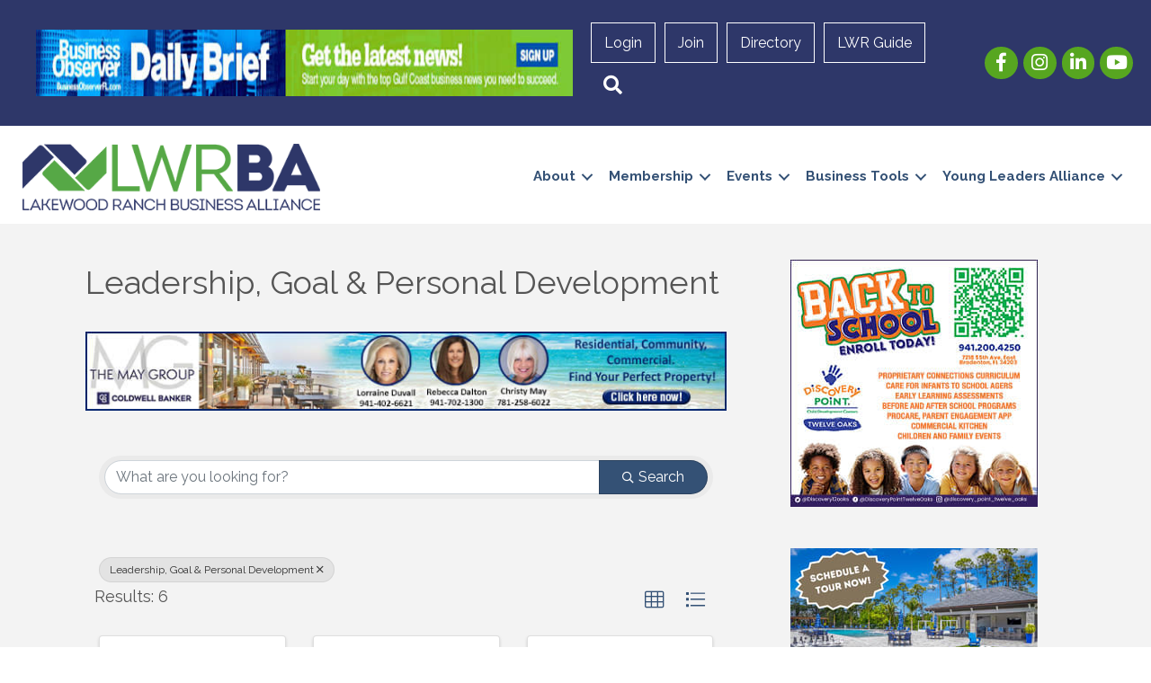

--- FILE ---
content_type: text/html; charset=utf-8
request_url: https://www.google.com/recaptcha/api2/anchor?ar=1&k=6LfHrSkUAAAAAPnKk5cT6JuKlKPzbwyTYuO8--Vr&co=aHR0cHM6Ly9tZW1iZXJzLmx3cmJhLm9yZzo0NDM.&hl=en&v=N67nZn4AqZkNcbeMu4prBgzg&size=invisible&anchor-ms=20000&execute-ms=30000&cb=ogv098gko2ln
body_size: 49197
content:
<!DOCTYPE HTML><html dir="ltr" lang="en"><head><meta http-equiv="Content-Type" content="text/html; charset=UTF-8">
<meta http-equiv="X-UA-Compatible" content="IE=edge">
<title>reCAPTCHA</title>
<style type="text/css">
/* cyrillic-ext */
@font-face {
  font-family: 'Roboto';
  font-style: normal;
  font-weight: 400;
  font-stretch: 100%;
  src: url(//fonts.gstatic.com/s/roboto/v48/KFO7CnqEu92Fr1ME7kSn66aGLdTylUAMa3GUBHMdazTgWw.woff2) format('woff2');
  unicode-range: U+0460-052F, U+1C80-1C8A, U+20B4, U+2DE0-2DFF, U+A640-A69F, U+FE2E-FE2F;
}
/* cyrillic */
@font-face {
  font-family: 'Roboto';
  font-style: normal;
  font-weight: 400;
  font-stretch: 100%;
  src: url(//fonts.gstatic.com/s/roboto/v48/KFO7CnqEu92Fr1ME7kSn66aGLdTylUAMa3iUBHMdazTgWw.woff2) format('woff2');
  unicode-range: U+0301, U+0400-045F, U+0490-0491, U+04B0-04B1, U+2116;
}
/* greek-ext */
@font-face {
  font-family: 'Roboto';
  font-style: normal;
  font-weight: 400;
  font-stretch: 100%;
  src: url(//fonts.gstatic.com/s/roboto/v48/KFO7CnqEu92Fr1ME7kSn66aGLdTylUAMa3CUBHMdazTgWw.woff2) format('woff2');
  unicode-range: U+1F00-1FFF;
}
/* greek */
@font-face {
  font-family: 'Roboto';
  font-style: normal;
  font-weight: 400;
  font-stretch: 100%;
  src: url(//fonts.gstatic.com/s/roboto/v48/KFO7CnqEu92Fr1ME7kSn66aGLdTylUAMa3-UBHMdazTgWw.woff2) format('woff2');
  unicode-range: U+0370-0377, U+037A-037F, U+0384-038A, U+038C, U+038E-03A1, U+03A3-03FF;
}
/* math */
@font-face {
  font-family: 'Roboto';
  font-style: normal;
  font-weight: 400;
  font-stretch: 100%;
  src: url(//fonts.gstatic.com/s/roboto/v48/KFO7CnqEu92Fr1ME7kSn66aGLdTylUAMawCUBHMdazTgWw.woff2) format('woff2');
  unicode-range: U+0302-0303, U+0305, U+0307-0308, U+0310, U+0312, U+0315, U+031A, U+0326-0327, U+032C, U+032F-0330, U+0332-0333, U+0338, U+033A, U+0346, U+034D, U+0391-03A1, U+03A3-03A9, U+03B1-03C9, U+03D1, U+03D5-03D6, U+03F0-03F1, U+03F4-03F5, U+2016-2017, U+2034-2038, U+203C, U+2040, U+2043, U+2047, U+2050, U+2057, U+205F, U+2070-2071, U+2074-208E, U+2090-209C, U+20D0-20DC, U+20E1, U+20E5-20EF, U+2100-2112, U+2114-2115, U+2117-2121, U+2123-214F, U+2190, U+2192, U+2194-21AE, U+21B0-21E5, U+21F1-21F2, U+21F4-2211, U+2213-2214, U+2216-22FF, U+2308-230B, U+2310, U+2319, U+231C-2321, U+2336-237A, U+237C, U+2395, U+239B-23B7, U+23D0, U+23DC-23E1, U+2474-2475, U+25AF, U+25B3, U+25B7, U+25BD, U+25C1, U+25CA, U+25CC, U+25FB, U+266D-266F, U+27C0-27FF, U+2900-2AFF, U+2B0E-2B11, U+2B30-2B4C, U+2BFE, U+3030, U+FF5B, U+FF5D, U+1D400-1D7FF, U+1EE00-1EEFF;
}
/* symbols */
@font-face {
  font-family: 'Roboto';
  font-style: normal;
  font-weight: 400;
  font-stretch: 100%;
  src: url(//fonts.gstatic.com/s/roboto/v48/KFO7CnqEu92Fr1ME7kSn66aGLdTylUAMaxKUBHMdazTgWw.woff2) format('woff2');
  unicode-range: U+0001-000C, U+000E-001F, U+007F-009F, U+20DD-20E0, U+20E2-20E4, U+2150-218F, U+2190, U+2192, U+2194-2199, U+21AF, U+21E6-21F0, U+21F3, U+2218-2219, U+2299, U+22C4-22C6, U+2300-243F, U+2440-244A, U+2460-24FF, U+25A0-27BF, U+2800-28FF, U+2921-2922, U+2981, U+29BF, U+29EB, U+2B00-2BFF, U+4DC0-4DFF, U+FFF9-FFFB, U+10140-1018E, U+10190-1019C, U+101A0, U+101D0-101FD, U+102E0-102FB, U+10E60-10E7E, U+1D2C0-1D2D3, U+1D2E0-1D37F, U+1F000-1F0FF, U+1F100-1F1AD, U+1F1E6-1F1FF, U+1F30D-1F30F, U+1F315, U+1F31C, U+1F31E, U+1F320-1F32C, U+1F336, U+1F378, U+1F37D, U+1F382, U+1F393-1F39F, U+1F3A7-1F3A8, U+1F3AC-1F3AF, U+1F3C2, U+1F3C4-1F3C6, U+1F3CA-1F3CE, U+1F3D4-1F3E0, U+1F3ED, U+1F3F1-1F3F3, U+1F3F5-1F3F7, U+1F408, U+1F415, U+1F41F, U+1F426, U+1F43F, U+1F441-1F442, U+1F444, U+1F446-1F449, U+1F44C-1F44E, U+1F453, U+1F46A, U+1F47D, U+1F4A3, U+1F4B0, U+1F4B3, U+1F4B9, U+1F4BB, U+1F4BF, U+1F4C8-1F4CB, U+1F4D6, U+1F4DA, U+1F4DF, U+1F4E3-1F4E6, U+1F4EA-1F4ED, U+1F4F7, U+1F4F9-1F4FB, U+1F4FD-1F4FE, U+1F503, U+1F507-1F50B, U+1F50D, U+1F512-1F513, U+1F53E-1F54A, U+1F54F-1F5FA, U+1F610, U+1F650-1F67F, U+1F687, U+1F68D, U+1F691, U+1F694, U+1F698, U+1F6AD, U+1F6B2, U+1F6B9-1F6BA, U+1F6BC, U+1F6C6-1F6CF, U+1F6D3-1F6D7, U+1F6E0-1F6EA, U+1F6F0-1F6F3, U+1F6F7-1F6FC, U+1F700-1F7FF, U+1F800-1F80B, U+1F810-1F847, U+1F850-1F859, U+1F860-1F887, U+1F890-1F8AD, U+1F8B0-1F8BB, U+1F8C0-1F8C1, U+1F900-1F90B, U+1F93B, U+1F946, U+1F984, U+1F996, U+1F9E9, U+1FA00-1FA6F, U+1FA70-1FA7C, U+1FA80-1FA89, U+1FA8F-1FAC6, U+1FACE-1FADC, U+1FADF-1FAE9, U+1FAF0-1FAF8, U+1FB00-1FBFF;
}
/* vietnamese */
@font-face {
  font-family: 'Roboto';
  font-style: normal;
  font-weight: 400;
  font-stretch: 100%;
  src: url(//fonts.gstatic.com/s/roboto/v48/KFO7CnqEu92Fr1ME7kSn66aGLdTylUAMa3OUBHMdazTgWw.woff2) format('woff2');
  unicode-range: U+0102-0103, U+0110-0111, U+0128-0129, U+0168-0169, U+01A0-01A1, U+01AF-01B0, U+0300-0301, U+0303-0304, U+0308-0309, U+0323, U+0329, U+1EA0-1EF9, U+20AB;
}
/* latin-ext */
@font-face {
  font-family: 'Roboto';
  font-style: normal;
  font-weight: 400;
  font-stretch: 100%;
  src: url(//fonts.gstatic.com/s/roboto/v48/KFO7CnqEu92Fr1ME7kSn66aGLdTylUAMa3KUBHMdazTgWw.woff2) format('woff2');
  unicode-range: U+0100-02BA, U+02BD-02C5, U+02C7-02CC, U+02CE-02D7, U+02DD-02FF, U+0304, U+0308, U+0329, U+1D00-1DBF, U+1E00-1E9F, U+1EF2-1EFF, U+2020, U+20A0-20AB, U+20AD-20C0, U+2113, U+2C60-2C7F, U+A720-A7FF;
}
/* latin */
@font-face {
  font-family: 'Roboto';
  font-style: normal;
  font-weight: 400;
  font-stretch: 100%;
  src: url(//fonts.gstatic.com/s/roboto/v48/KFO7CnqEu92Fr1ME7kSn66aGLdTylUAMa3yUBHMdazQ.woff2) format('woff2');
  unicode-range: U+0000-00FF, U+0131, U+0152-0153, U+02BB-02BC, U+02C6, U+02DA, U+02DC, U+0304, U+0308, U+0329, U+2000-206F, U+20AC, U+2122, U+2191, U+2193, U+2212, U+2215, U+FEFF, U+FFFD;
}
/* cyrillic-ext */
@font-face {
  font-family: 'Roboto';
  font-style: normal;
  font-weight: 500;
  font-stretch: 100%;
  src: url(//fonts.gstatic.com/s/roboto/v48/KFO7CnqEu92Fr1ME7kSn66aGLdTylUAMa3GUBHMdazTgWw.woff2) format('woff2');
  unicode-range: U+0460-052F, U+1C80-1C8A, U+20B4, U+2DE0-2DFF, U+A640-A69F, U+FE2E-FE2F;
}
/* cyrillic */
@font-face {
  font-family: 'Roboto';
  font-style: normal;
  font-weight: 500;
  font-stretch: 100%;
  src: url(//fonts.gstatic.com/s/roboto/v48/KFO7CnqEu92Fr1ME7kSn66aGLdTylUAMa3iUBHMdazTgWw.woff2) format('woff2');
  unicode-range: U+0301, U+0400-045F, U+0490-0491, U+04B0-04B1, U+2116;
}
/* greek-ext */
@font-face {
  font-family: 'Roboto';
  font-style: normal;
  font-weight: 500;
  font-stretch: 100%;
  src: url(//fonts.gstatic.com/s/roboto/v48/KFO7CnqEu92Fr1ME7kSn66aGLdTylUAMa3CUBHMdazTgWw.woff2) format('woff2');
  unicode-range: U+1F00-1FFF;
}
/* greek */
@font-face {
  font-family: 'Roboto';
  font-style: normal;
  font-weight: 500;
  font-stretch: 100%;
  src: url(//fonts.gstatic.com/s/roboto/v48/KFO7CnqEu92Fr1ME7kSn66aGLdTylUAMa3-UBHMdazTgWw.woff2) format('woff2');
  unicode-range: U+0370-0377, U+037A-037F, U+0384-038A, U+038C, U+038E-03A1, U+03A3-03FF;
}
/* math */
@font-face {
  font-family: 'Roboto';
  font-style: normal;
  font-weight: 500;
  font-stretch: 100%;
  src: url(//fonts.gstatic.com/s/roboto/v48/KFO7CnqEu92Fr1ME7kSn66aGLdTylUAMawCUBHMdazTgWw.woff2) format('woff2');
  unicode-range: U+0302-0303, U+0305, U+0307-0308, U+0310, U+0312, U+0315, U+031A, U+0326-0327, U+032C, U+032F-0330, U+0332-0333, U+0338, U+033A, U+0346, U+034D, U+0391-03A1, U+03A3-03A9, U+03B1-03C9, U+03D1, U+03D5-03D6, U+03F0-03F1, U+03F4-03F5, U+2016-2017, U+2034-2038, U+203C, U+2040, U+2043, U+2047, U+2050, U+2057, U+205F, U+2070-2071, U+2074-208E, U+2090-209C, U+20D0-20DC, U+20E1, U+20E5-20EF, U+2100-2112, U+2114-2115, U+2117-2121, U+2123-214F, U+2190, U+2192, U+2194-21AE, U+21B0-21E5, U+21F1-21F2, U+21F4-2211, U+2213-2214, U+2216-22FF, U+2308-230B, U+2310, U+2319, U+231C-2321, U+2336-237A, U+237C, U+2395, U+239B-23B7, U+23D0, U+23DC-23E1, U+2474-2475, U+25AF, U+25B3, U+25B7, U+25BD, U+25C1, U+25CA, U+25CC, U+25FB, U+266D-266F, U+27C0-27FF, U+2900-2AFF, U+2B0E-2B11, U+2B30-2B4C, U+2BFE, U+3030, U+FF5B, U+FF5D, U+1D400-1D7FF, U+1EE00-1EEFF;
}
/* symbols */
@font-face {
  font-family: 'Roboto';
  font-style: normal;
  font-weight: 500;
  font-stretch: 100%;
  src: url(//fonts.gstatic.com/s/roboto/v48/KFO7CnqEu92Fr1ME7kSn66aGLdTylUAMaxKUBHMdazTgWw.woff2) format('woff2');
  unicode-range: U+0001-000C, U+000E-001F, U+007F-009F, U+20DD-20E0, U+20E2-20E4, U+2150-218F, U+2190, U+2192, U+2194-2199, U+21AF, U+21E6-21F0, U+21F3, U+2218-2219, U+2299, U+22C4-22C6, U+2300-243F, U+2440-244A, U+2460-24FF, U+25A0-27BF, U+2800-28FF, U+2921-2922, U+2981, U+29BF, U+29EB, U+2B00-2BFF, U+4DC0-4DFF, U+FFF9-FFFB, U+10140-1018E, U+10190-1019C, U+101A0, U+101D0-101FD, U+102E0-102FB, U+10E60-10E7E, U+1D2C0-1D2D3, U+1D2E0-1D37F, U+1F000-1F0FF, U+1F100-1F1AD, U+1F1E6-1F1FF, U+1F30D-1F30F, U+1F315, U+1F31C, U+1F31E, U+1F320-1F32C, U+1F336, U+1F378, U+1F37D, U+1F382, U+1F393-1F39F, U+1F3A7-1F3A8, U+1F3AC-1F3AF, U+1F3C2, U+1F3C4-1F3C6, U+1F3CA-1F3CE, U+1F3D4-1F3E0, U+1F3ED, U+1F3F1-1F3F3, U+1F3F5-1F3F7, U+1F408, U+1F415, U+1F41F, U+1F426, U+1F43F, U+1F441-1F442, U+1F444, U+1F446-1F449, U+1F44C-1F44E, U+1F453, U+1F46A, U+1F47D, U+1F4A3, U+1F4B0, U+1F4B3, U+1F4B9, U+1F4BB, U+1F4BF, U+1F4C8-1F4CB, U+1F4D6, U+1F4DA, U+1F4DF, U+1F4E3-1F4E6, U+1F4EA-1F4ED, U+1F4F7, U+1F4F9-1F4FB, U+1F4FD-1F4FE, U+1F503, U+1F507-1F50B, U+1F50D, U+1F512-1F513, U+1F53E-1F54A, U+1F54F-1F5FA, U+1F610, U+1F650-1F67F, U+1F687, U+1F68D, U+1F691, U+1F694, U+1F698, U+1F6AD, U+1F6B2, U+1F6B9-1F6BA, U+1F6BC, U+1F6C6-1F6CF, U+1F6D3-1F6D7, U+1F6E0-1F6EA, U+1F6F0-1F6F3, U+1F6F7-1F6FC, U+1F700-1F7FF, U+1F800-1F80B, U+1F810-1F847, U+1F850-1F859, U+1F860-1F887, U+1F890-1F8AD, U+1F8B0-1F8BB, U+1F8C0-1F8C1, U+1F900-1F90B, U+1F93B, U+1F946, U+1F984, U+1F996, U+1F9E9, U+1FA00-1FA6F, U+1FA70-1FA7C, U+1FA80-1FA89, U+1FA8F-1FAC6, U+1FACE-1FADC, U+1FADF-1FAE9, U+1FAF0-1FAF8, U+1FB00-1FBFF;
}
/* vietnamese */
@font-face {
  font-family: 'Roboto';
  font-style: normal;
  font-weight: 500;
  font-stretch: 100%;
  src: url(//fonts.gstatic.com/s/roboto/v48/KFO7CnqEu92Fr1ME7kSn66aGLdTylUAMa3OUBHMdazTgWw.woff2) format('woff2');
  unicode-range: U+0102-0103, U+0110-0111, U+0128-0129, U+0168-0169, U+01A0-01A1, U+01AF-01B0, U+0300-0301, U+0303-0304, U+0308-0309, U+0323, U+0329, U+1EA0-1EF9, U+20AB;
}
/* latin-ext */
@font-face {
  font-family: 'Roboto';
  font-style: normal;
  font-weight: 500;
  font-stretch: 100%;
  src: url(//fonts.gstatic.com/s/roboto/v48/KFO7CnqEu92Fr1ME7kSn66aGLdTylUAMa3KUBHMdazTgWw.woff2) format('woff2');
  unicode-range: U+0100-02BA, U+02BD-02C5, U+02C7-02CC, U+02CE-02D7, U+02DD-02FF, U+0304, U+0308, U+0329, U+1D00-1DBF, U+1E00-1E9F, U+1EF2-1EFF, U+2020, U+20A0-20AB, U+20AD-20C0, U+2113, U+2C60-2C7F, U+A720-A7FF;
}
/* latin */
@font-face {
  font-family: 'Roboto';
  font-style: normal;
  font-weight: 500;
  font-stretch: 100%;
  src: url(//fonts.gstatic.com/s/roboto/v48/KFO7CnqEu92Fr1ME7kSn66aGLdTylUAMa3yUBHMdazQ.woff2) format('woff2');
  unicode-range: U+0000-00FF, U+0131, U+0152-0153, U+02BB-02BC, U+02C6, U+02DA, U+02DC, U+0304, U+0308, U+0329, U+2000-206F, U+20AC, U+2122, U+2191, U+2193, U+2212, U+2215, U+FEFF, U+FFFD;
}
/* cyrillic-ext */
@font-face {
  font-family: 'Roboto';
  font-style: normal;
  font-weight: 900;
  font-stretch: 100%;
  src: url(//fonts.gstatic.com/s/roboto/v48/KFO7CnqEu92Fr1ME7kSn66aGLdTylUAMa3GUBHMdazTgWw.woff2) format('woff2');
  unicode-range: U+0460-052F, U+1C80-1C8A, U+20B4, U+2DE0-2DFF, U+A640-A69F, U+FE2E-FE2F;
}
/* cyrillic */
@font-face {
  font-family: 'Roboto';
  font-style: normal;
  font-weight: 900;
  font-stretch: 100%;
  src: url(//fonts.gstatic.com/s/roboto/v48/KFO7CnqEu92Fr1ME7kSn66aGLdTylUAMa3iUBHMdazTgWw.woff2) format('woff2');
  unicode-range: U+0301, U+0400-045F, U+0490-0491, U+04B0-04B1, U+2116;
}
/* greek-ext */
@font-face {
  font-family: 'Roboto';
  font-style: normal;
  font-weight: 900;
  font-stretch: 100%;
  src: url(//fonts.gstatic.com/s/roboto/v48/KFO7CnqEu92Fr1ME7kSn66aGLdTylUAMa3CUBHMdazTgWw.woff2) format('woff2');
  unicode-range: U+1F00-1FFF;
}
/* greek */
@font-face {
  font-family: 'Roboto';
  font-style: normal;
  font-weight: 900;
  font-stretch: 100%;
  src: url(//fonts.gstatic.com/s/roboto/v48/KFO7CnqEu92Fr1ME7kSn66aGLdTylUAMa3-UBHMdazTgWw.woff2) format('woff2');
  unicode-range: U+0370-0377, U+037A-037F, U+0384-038A, U+038C, U+038E-03A1, U+03A3-03FF;
}
/* math */
@font-face {
  font-family: 'Roboto';
  font-style: normal;
  font-weight: 900;
  font-stretch: 100%;
  src: url(//fonts.gstatic.com/s/roboto/v48/KFO7CnqEu92Fr1ME7kSn66aGLdTylUAMawCUBHMdazTgWw.woff2) format('woff2');
  unicode-range: U+0302-0303, U+0305, U+0307-0308, U+0310, U+0312, U+0315, U+031A, U+0326-0327, U+032C, U+032F-0330, U+0332-0333, U+0338, U+033A, U+0346, U+034D, U+0391-03A1, U+03A3-03A9, U+03B1-03C9, U+03D1, U+03D5-03D6, U+03F0-03F1, U+03F4-03F5, U+2016-2017, U+2034-2038, U+203C, U+2040, U+2043, U+2047, U+2050, U+2057, U+205F, U+2070-2071, U+2074-208E, U+2090-209C, U+20D0-20DC, U+20E1, U+20E5-20EF, U+2100-2112, U+2114-2115, U+2117-2121, U+2123-214F, U+2190, U+2192, U+2194-21AE, U+21B0-21E5, U+21F1-21F2, U+21F4-2211, U+2213-2214, U+2216-22FF, U+2308-230B, U+2310, U+2319, U+231C-2321, U+2336-237A, U+237C, U+2395, U+239B-23B7, U+23D0, U+23DC-23E1, U+2474-2475, U+25AF, U+25B3, U+25B7, U+25BD, U+25C1, U+25CA, U+25CC, U+25FB, U+266D-266F, U+27C0-27FF, U+2900-2AFF, U+2B0E-2B11, U+2B30-2B4C, U+2BFE, U+3030, U+FF5B, U+FF5D, U+1D400-1D7FF, U+1EE00-1EEFF;
}
/* symbols */
@font-face {
  font-family: 'Roboto';
  font-style: normal;
  font-weight: 900;
  font-stretch: 100%;
  src: url(//fonts.gstatic.com/s/roboto/v48/KFO7CnqEu92Fr1ME7kSn66aGLdTylUAMaxKUBHMdazTgWw.woff2) format('woff2');
  unicode-range: U+0001-000C, U+000E-001F, U+007F-009F, U+20DD-20E0, U+20E2-20E4, U+2150-218F, U+2190, U+2192, U+2194-2199, U+21AF, U+21E6-21F0, U+21F3, U+2218-2219, U+2299, U+22C4-22C6, U+2300-243F, U+2440-244A, U+2460-24FF, U+25A0-27BF, U+2800-28FF, U+2921-2922, U+2981, U+29BF, U+29EB, U+2B00-2BFF, U+4DC0-4DFF, U+FFF9-FFFB, U+10140-1018E, U+10190-1019C, U+101A0, U+101D0-101FD, U+102E0-102FB, U+10E60-10E7E, U+1D2C0-1D2D3, U+1D2E0-1D37F, U+1F000-1F0FF, U+1F100-1F1AD, U+1F1E6-1F1FF, U+1F30D-1F30F, U+1F315, U+1F31C, U+1F31E, U+1F320-1F32C, U+1F336, U+1F378, U+1F37D, U+1F382, U+1F393-1F39F, U+1F3A7-1F3A8, U+1F3AC-1F3AF, U+1F3C2, U+1F3C4-1F3C6, U+1F3CA-1F3CE, U+1F3D4-1F3E0, U+1F3ED, U+1F3F1-1F3F3, U+1F3F5-1F3F7, U+1F408, U+1F415, U+1F41F, U+1F426, U+1F43F, U+1F441-1F442, U+1F444, U+1F446-1F449, U+1F44C-1F44E, U+1F453, U+1F46A, U+1F47D, U+1F4A3, U+1F4B0, U+1F4B3, U+1F4B9, U+1F4BB, U+1F4BF, U+1F4C8-1F4CB, U+1F4D6, U+1F4DA, U+1F4DF, U+1F4E3-1F4E6, U+1F4EA-1F4ED, U+1F4F7, U+1F4F9-1F4FB, U+1F4FD-1F4FE, U+1F503, U+1F507-1F50B, U+1F50D, U+1F512-1F513, U+1F53E-1F54A, U+1F54F-1F5FA, U+1F610, U+1F650-1F67F, U+1F687, U+1F68D, U+1F691, U+1F694, U+1F698, U+1F6AD, U+1F6B2, U+1F6B9-1F6BA, U+1F6BC, U+1F6C6-1F6CF, U+1F6D3-1F6D7, U+1F6E0-1F6EA, U+1F6F0-1F6F3, U+1F6F7-1F6FC, U+1F700-1F7FF, U+1F800-1F80B, U+1F810-1F847, U+1F850-1F859, U+1F860-1F887, U+1F890-1F8AD, U+1F8B0-1F8BB, U+1F8C0-1F8C1, U+1F900-1F90B, U+1F93B, U+1F946, U+1F984, U+1F996, U+1F9E9, U+1FA00-1FA6F, U+1FA70-1FA7C, U+1FA80-1FA89, U+1FA8F-1FAC6, U+1FACE-1FADC, U+1FADF-1FAE9, U+1FAF0-1FAF8, U+1FB00-1FBFF;
}
/* vietnamese */
@font-face {
  font-family: 'Roboto';
  font-style: normal;
  font-weight: 900;
  font-stretch: 100%;
  src: url(//fonts.gstatic.com/s/roboto/v48/KFO7CnqEu92Fr1ME7kSn66aGLdTylUAMa3OUBHMdazTgWw.woff2) format('woff2');
  unicode-range: U+0102-0103, U+0110-0111, U+0128-0129, U+0168-0169, U+01A0-01A1, U+01AF-01B0, U+0300-0301, U+0303-0304, U+0308-0309, U+0323, U+0329, U+1EA0-1EF9, U+20AB;
}
/* latin-ext */
@font-face {
  font-family: 'Roboto';
  font-style: normal;
  font-weight: 900;
  font-stretch: 100%;
  src: url(//fonts.gstatic.com/s/roboto/v48/KFO7CnqEu92Fr1ME7kSn66aGLdTylUAMa3KUBHMdazTgWw.woff2) format('woff2');
  unicode-range: U+0100-02BA, U+02BD-02C5, U+02C7-02CC, U+02CE-02D7, U+02DD-02FF, U+0304, U+0308, U+0329, U+1D00-1DBF, U+1E00-1E9F, U+1EF2-1EFF, U+2020, U+20A0-20AB, U+20AD-20C0, U+2113, U+2C60-2C7F, U+A720-A7FF;
}
/* latin */
@font-face {
  font-family: 'Roboto';
  font-style: normal;
  font-weight: 900;
  font-stretch: 100%;
  src: url(//fonts.gstatic.com/s/roboto/v48/KFO7CnqEu92Fr1ME7kSn66aGLdTylUAMa3yUBHMdazQ.woff2) format('woff2');
  unicode-range: U+0000-00FF, U+0131, U+0152-0153, U+02BB-02BC, U+02C6, U+02DA, U+02DC, U+0304, U+0308, U+0329, U+2000-206F, U+20AC, U+2122, U+2191, U+2193, U+2212, U+2215, U+FEFF, U+FFFD;
}

</style>
<link rel="stylesheet" type="text/css" href="https://www.gstatic.com/recaptcha/releases/N67nZn4AqZkNcbeMu4prBgzg/styles__ltr.css">
<script nonce="0nwXorHP2pHd4xx_oZxKVw" type="text/javascript">window['__recaptcha_api'] = 'https://www.google.com/recaptcha/api2/';</script>
<script type="text/javascript" src="https://www.gstatic.com/recaptcha/releases/N67nZn4AqZkNcbeMu4prBgzg/recaptcha__en.js" nonce="0nwXorHP2pHd4xx_oZxKVw">
      
    </script></head>
<body><div id="rc-anchor-alert" class="rc-anchor-alert"></div>
<input type="hidden" id="recaptcha-token" value="[base64]">
<script type="text/javascript" nonce="0nwXorHP2pHd4xx_oZxKVw">
      recaptcha.anchor.Main.init("[\x22ainput\x22,[\x22bgdata\x22,\x22\x22,\[base64]/[base64]/[base64]/[base64]/[base64]/[base64]/KGcoTywyNTMsTy5PKSxVRyhPLEMpKTpnKE8sMjUzLEMpLE8pKSxsKSksTykpfSxieT1mdW5jdGlvbihDLE8sdSxsKXtmb3IobD0odT1SKEMpLDApO08+MDtPLS0pbD1sPDw4fFooQyk7ZyhDLHUsbCl9LFVHPWZ1bmN0aW9uKEMsTyl7Qy5pLmxlbmd0aD4xMDQ/[base64]/[base64]/[base64]/[base64]/[base64]/[base64]/[base64]\\u003d\x22,\[base64]\\u003d\x22,\[base64]/CvcKdUVwow43CsMK4wrZcJcO3wqJ0WDTCrEgGw4nCkMO1w4TDvFk6SQ/CgFBrwqkDBcOSwoHCgwzDqsOMw6EIwoAMw69Ow7gewrvDmcOXw6XCrsOmB8K+w4dDw7PCpi4kW8OjDsKrw7zDtMKtwrTDpsKVaMKmw6DCvydwwpd/wptpaA/DvWPDoAVsQgkWw5tkKcOnPcKmw7dWAsKoIcOLaj85w67CocK/w7PDkEPDgCvDin54w65OwpZpwrDCkSR3wp3Chh88LcKFwrNXwoXCtcKTw7MIwpIsK8KsQETDiURJMcKIBiMqwqLCm8O/bcOuIWIhw79ieMKcE8KIw7Rlw4/CgsOGXRQ0w7c2woHCshDCl8OwXMO5FR/Dl8Olwopcw7UCw6HDrGTDnkRXw7IHJgPDkScAOMO8wqrDsWUlw63CnsOuelwiw5PCs8Ogw4vDisOETBJ2wqsXwojCoBYhQCrDtwPCtMO6wrjCrBZsI8KdCcOGwrzDk3vCu3bCucKiK1Ybw71EP3PDi8OqRMO9w7/Dj0zCpsKow5UyX1FDw6jCncO2wokXw4XDsUDDljfDl2UNw7bDocKKw4HDlMKSw5fCnTACw5QLeMKWInrCoTbDqVobwo4gJmUSLsKiwolHP38Ab0TCvh3CjMKeOcKCYm/ChiA9w51Ew7TCk35nw4IeazPCm8KWwp1Mw6XCr8Ovc0QTwrbDvMKaw75hKMOmw7pnw7TDuMOcwpQMw4Raw5PCvsOPfT/[base64]/wox8w5U6WcKpW8OEwqbCu3XCth0aFMKbwpnDlBMhQMK4AsOVTmc0w5PDscOFGn3DucKZw4ABTinDi8K5w4FVXcKERhXDj1Z1wpJ8wr7DpsOGU8OVwpbCusKrwoLCvGx+w6vCkMKoGRbDl8OTw5dAccOEPR0lD8KtdsO2w4TDmEQPIsOjRsOOw6/CogbCjsO2dMOlMwPCn8KPCMK3w4ozeCA0RcKTI8OpwqfCoMKAwoJqQMK0QcOyw5B9w5bDr8KkMmfDozFlwq1BB05Bw5bDjH/[base64]/w5B3w5gkT8K5w5TCk0YQw5QWHCfDmMKFw7Rpw7PDksKpc8K4SgVncitee8O8wrrCosKvbxBSw5EDw6PCtMOjwooVw4bDnQsbw6LCmhHCuE3CksKMwoMGwqbDh8Oiwocww7PDp8Oxw4DDr8OqYcOeAV/DmVIDwrrCncK7wqFGwq7Cn8O4w54oTAjDl8OEw6U/[base64]/ChMOow6rDr8Kow7nDrDfDuGk4w7/ClsO0P8OkTCLDlU7Dj2fCtcKZbiQ3ZkDCrHjDisKEwrRlbCZew4XDrxEyVXTCnlTDoAgkdzbCqMK1ecORZCgNwpZhH8Kcw6sUe1gIa8OCw7jChsOOKCRew4DDusKBAnwgf8OeIsO9WjTCl0QMwpHDu8KUwr0/DTDDusKzFsKGNWrCsQrDuMKMSjtMOTDCkMKwwrdzwoIifcKjC8OewqrCvsOQZllnwptlbsOuBsK1w5XCiGtbPcKdwqF2XiQeDsOFw6LCgmvCiMOqw7/DrsKLw53CiMKIDcKnax0BRUvDkMOhw5VUKsKFw4jDkX7Cv8OmwpTCjMKqw47Cp8Kzw7TCq8Knw5IOw7xHw6jCmcKjKSfDg8KcM21zw49YXjMpw4XCnErCjGjClMOnw68ibEDCnRRrw6/CilTDkcKVScKuIcKwUxLCr8K+fU/DhF4rQcKTU8Obw7NnwphaMC5hwrxmw7BtfMOoCsO4wrR4CcOow6TCpsK+JRJew6ZYw5zDrzRcw4/DscKrCxzDgMKBwp4fM8OrN8KVwqbDo8OrKMO1ZSJ/wpQXPMOjWMK0wpDDuTV7w4JPMSVLwovDvsKCIMOTwpIDw5bDh8OSwoLCowVcK8KyYMObIlvDgljCr8OSworCucK+wr7DusONKlN6wpRXSwJuacO7VBvCnsKrWcO/EcOYw7LDtjHDnAo2w4Viw5R4worDj0t6FcO4wrTDg3N8w54DQ8KvwrbDtcKjw5tTCMOlHwwyw7jDocK7e8O8dMObJsK/[base64]/Dq8KvYsOZw4rDm8KSwr/[base64]/DuQXCm8OqEA/Cv8KIVx02w7Rtw5jDiW3Dr03Dk8K8w7c/CEDDvnfDnMKmbMO0V8OsC8O/[base64]/ClsKfL1jClMKyTR7DnTnDpnPDkSLCpcKqw40Cw53CkH5jbTzCkMO8eMO8wpRwXhzCkMKqLGQGw4UpfDYdFUk7wo3CssO6wq1cwobCg8OhHMOFG8KDES7DkMKUOcODAMOhw6F/QQDCsMOrA8OfG8K2wq5UOTZ7wpDDqVQuJsORwqDDjsKNwodww63ChgVgG2J8LMK9f8Ktw6oOwoksScKaV31vwqzCuW/Djl3CqsKtw6nCl8KYwocAw5Q8ScO5w4LDisKiWXjClRZjwoHDg3tPw5YaVsOTdMKyNwkRw6ZkWsOgwpbCksKFNsOjBsK9wrRLQ2zCuMKzBsKNfcKQHnV2wrl/w7o4H8OPwojCt8K6woV/[base64]/[base64]/DmsOtfBTClHHDoXQZwociV11DETrDtCDCtsOYInxqw6FDw45uw7nDgsOnw7JAI8Odw7xwwroBwpTCpB/DunvDrMK4w6bDt1LCjsOcwrLCoi3ClsONSsK5KV7CgDTCiWrDlsOnAmFuwrfDmcO1w5BCehFiwo3DsXXDtMOYdX7ClMO1w7fDvMK0wrvCh8OhwpMrwrzChGPCtz/[base64]/FkcFwrV3Z1ZOw4U/wq9Xdl/CtsOww5lgwogCTADCg8KDfSzCnEQMwo/Ch8KlLBLDoypRwpbDtcK6w5rDgcKMwooEwrBSAXkIKsO4w4XCuhXCl054XSzDr8OHf8OGwqvDnsKtw6rCvsK6w4jCiAUHwoFdX8KKScObwofCq2EHw7wgTcKxIcO1w5/DgMKLw51cPcKRwrYUJ8KQbwpbw4jDt8OiwpPDnwU5UAtcQMK1wpzDihNww5IxW8OKwqVORMOyw6zDv2VbwpwWwqJkw5wRwp/Cs0rChcK7Bh3ClEDDtMKCDXXCoMKsRg3CocOwV30Ow7fCmF3DvMOceMKAQw3ClMKXw6TDlsKxw53DtHwxdnZkb8KHOnBnwptNcsOAwp1LD1hOw4bCqz1ROjNRw6/DqMOJNMOEwrNWw5N+w7AVwpzDpmE7BjpIFxh1ADTCgsOjXCYfIkjDgUvDnQTDisOFLnV2FnYXZMKCwpDDqmJ2JDY4wpPCj8K9JcO/w55QScOuPUcKMlDCu8K5DTbCkT9eScKgw7LCnsKsCcKbWcODNgvDncOYwoXChDjDjHgnYMKjwqXDv8O/w7lFw4wIw6TDnRLCiRQuIcOmw5/Cg8KDHytkesKSw6JJwozDkA7CvsKrbF0Lw5gWwrVla8KubgY0Q8OVS8OHw5PCmRtMwpkHwqTDnUYpwoBlw43DqsKrX8Khw5bDpDdAw69Mcxp0w63DgcKXw6/DjcOZf2XDviHCvcKaeSYQGH3Dk8K+L8KFdAtsZxw8UyDDiMO1OyAJCE4rwpbDhHjDs8Kpw6VDw7vDo1UdwqodwqBPBHbDp8OiUMOvwofCicOfbsOkasK3Aw1VYiVHF291w6/CqzDCtAIsIFHDqcKtJHHDisKGbDfCiQElUcK2SBHDgcKOwqTDqlsWd8KNfMOiwoMIw7TCocOCeSQTwrnCpcOcwpIjdwfCqsKvw5NLwpHCgMOReMO4UDR1wofCusOVw7RHwpjCkXbDnBIKKsKZwqs6BGUlHsORY8Odwo3DmMKpw4TDu8K/w4w2wpXCt8OWGsOcSsOnQxLCpsONw7pMw78twooESUfCnW3CiBV1PcOEFHjDm8OXEMKZQ23CqcOCAcOEWnHDiMOZVgjDnzrDtsOeMMKzHzDDhsKBQWMMLnh+RcKXAisPw6JjVcK9w5BOw5PCmCA3wpjCosK1w7XDp8K0FMKKdgswHh4taw/DpcO6HWtrF8KnWHXCs8Kew5LDtmQfw4PDisOzSgEwwq0AH8K5V8K1YDvCvsKawoBqBV/DlMOJMsKNwok8wpHDnBzChh/DmiF+w7gRwozDtsO3wrQ+anTCksOswqPDuFZXw5LDucKNJcK8w4PCoDTDtcOnw5TCg8KZwqfCicO8w7HDiVvDtMOIw6diRBFNwqTCn8Osw6zDiykfJz/[base64]/w68yw6bDrMKATsKPacKpwrlgwqdEGHsTLxjDrcOLwqPDgMKbcFFDJcO1Fh8Mw4AqEV5XIsOkRcOkCwrCkR7ChHVowq/Ci0rDpR/[base64]/CuC3DosOswrnCuMOQw4LCuyLCtmY5BMOIwo/Cj8O2RMK8w5tEwozDqcK5wqJIw5M2wrFSNsOdwoFSacOdwqpPw4J0QcO0w5hPw4fCi0x1wq7Co8KKcHTCryFnBQTCuMOAfcOSw5vCkcKWwo8cJ17Cp8Odw6vCsMO/cMK+LAfCkHtzwrx3wo3Ct8OMwqbCusKZBsKjw6RKwpYfwqTCmMOSXkI0ZnZmwqttwoohwq3CpcKkw7HDkwTDrETDvsKQFSPDhMKJWcOlZMKHBMKSYznCucOqw5U6wrzCpW1tFQ/CnsKGw7YLcsKEPk/CtEHDmW88w4J8YhMQwq9rWsKVEVnCiFDClcOcw7YuwpASwqvCjU/[base64]/CnsOwBsK5w5jChirCrMKGLMOhFEnDoFh2wpvDrsK3RcOswp7Cl8OGwoTDvQ8vwp3CkB0bw6ZYwqVVw5fCqMOlL3fDqXpJHDIvWWRECcOcw6IcHsOLwql/w63CrMOcFMKLwoktNAU3wrtxMzgQw55tCsKJJAtvw6bDscKpwotvUMKxPcKjw6rCusKew7AjwqfDiMK9GsOiwqTDpX7CmCoPF8KeMAfCjU3CskYGYkHCosOVwoUMw4ZIfsKFTyfDnsOUwpzDvsO+bhvDmsO1woEBwrIpFnVSNcOZdzRPwqbCjsOVbhBrTXJ/OsKJZMO7BkvCiEUqY8KQE8OJTHsRw4zDv8Kjb8O6wpAeRx3DrUFxOGbDl8OWw6PDkDDCoRrDm2/CkMO2UTFOS8KAYWV0wo83wpjCv8KkH8OAMMKDCj9RwrXCryZVGMKuw5fCtMK/BMKvw5HDh8O7T1I6BsOTQcKBwovChynDlsKBYDLCusOGRn/[base64]/ChA1cwoU5wpM1Z8OFwpkjMXrDvzPDs8KFwpZEDsKIw5Vlw4l3wqVvw5VJwro6w6PDgsKWL0HCjiFcwq0qw6LDuF/Dlw9Mw6F7w71gw6ECwpPCvR4gacOrasOww6HCv8Opw6p/wq/DvMOqwojCoWoUwrogw4/DpTjCplPDkELCtFzDl8Ovw7rDucOOGHccwq54woPDjxLDkcKEwpjDgwgGGlHDu8K4WXMEHcK/axsIw5jDpT3CmsKMFG/Cg8OxK8OLwozCpcOhw4/DmMK9wrvCkWhJwqQvOcKjw4IAwrF8wozCoB/ClMORagjChMOkWVPDg8OhXXJwDsO9VcKDwpTCrMOnw5PDvUAcA3vDg8KBwrtLwrvDmB3CucKSwr3Dk8O9w7Zpw5nDocKSZxLDlgVHCj/[base64]/[base64]/FxjDg8ORKAoMw5XCoULCmVbCpcK4wofDtcKHTzXCnw/[base64]/ChGDCtQ1Hw58LSG7CmcKnwpnCn8O4LmJVf8KlJXg/wqdvaMKUQsOSf8K8wpJaw4XDkcOdw6xdw7hzQ8KIw5HCoXzDng9Aw5nDm8Okf8KVwqBqKFfCuELCu8OOGcKtBMK5PFvDo005FMO+wr3CscOpw4Fpw6rDpcKgNMOgYXh/[base64]/Cp1vCt8OgYgzDpRYGwr5UXBw9w43DrCHCmEtIO0sZw5fDvytEwq9Swohnw7pIDcK/w73Dg1HDnsO1w7PDgMOHw55iIMO4wqsGw78zwp0lXMObL8OYwrPDgMK/w5vDs2bCocOhw7fDvsKww49Pdk45wo7CglbDqcKJfnZWYMOoQSdrw6DDiMOaw7PDvhJ6wrEWw51GwpjDi8K8JGk3wo3Dl8KjBMOGw5VfewzCv8ORSQ0jw5ZUeMKdwoXDmAPCoEPCtsOsP2/Cs8KiwrLDnsKhWGjCv8KXw7wjXVnCmcKSwr98wr/[base64]/ClHPCgRbCtxPCoWIZT1EmRMKsWA3DnzPDlF7CocKzwoTDssOzGsKNwoY6BMOZKMO3wpvCqWbCqTYcD8OCwoFHIFlxH2sqBcKYZUTCuMOnw6EVw6JJwpJDLgHDrwXCscK6w4rCnVNNw7zClH4mw4vDjUXClFMeDmTDiMKCw6nCkcO+wo5mw7PDmznCk8Oiw4jCm0rCrj/CjMOAfhJJGMOiwpZxwoXDgV9uw7dSwqlOHcOew4wZQSPCiMKewqM6wrsYOcOpKcKBwrFbwoEww4N1w6zCsCzCrsOUR3XCoyFKwqPCgcOdwrZZVR7ClcKsw41KwrxLUCfCtWRPw7rCtF9dw7EYw5fDoxrDpMKiIix4wrVjwqw/RsOJw4l6w7vDocKLBhNtaWonGyAMVW/Dv8OdNm83w6TDiMOWw63DvMOtw4t8w6nCgcOrw6fDmcOwDHspw7dxNcO6w5DDkwXDg8Ocw6IywqQ9AsOBIcKAaGHDgcK1wobDomUPdQISw4U2dMKVw4fCvMOAVkJVw6wTCcOycnXDocK1wr1jEMK4LX3DgMOPHsK0LQolYcKOTiU7GFArwprDkcKDL8O/wrtyXCrCnHTChMK7QyMewqM6X8KndArCs8KQTBtbw6jDvsKfIRJ7NcKtwpd3ORNnFMK+fQzCpkzCjy0jYRvDghkYwp9WwqkBdzkSBAjDrsO8wq5hUMOKHlxHBsKrVWJhwppWwoDDrDECXEbDrV7DmcKtbMOzwr/[base64]/Cu8OWMcKDKUHDrMO9wpLDnmNww73CvsOUwrDCg8O/[base64]/CqcOuD8Oqw5N3w6HDqMO4w5JEM8OfJsOsw4zCnCR0ATvDgiLDpFPCgMKKPMOTKDQ7w7xdLhTCjcKjP8Oaw4twwr0Aw5kawqXDmcKrwoDDsCM/MGzDtcOCw4XDhcO3w7TDgQBjwrxXw7LCtVrCk8ODc8KdwpDDgcKcfMOyVnURFsOvwrTDvhfDksOrasKnw7tAwqE+wpbDp8Otw6PDsT/CvsKxLsK6wpfDgsKVcsK9w5Amw640w5xoG8KAwqQ3wqskfQvCpVzCoMKDYMKXw5XDhnbCkDAPfVjDqcOGw5zDgcOUwqrCusOIwqbCsTDCrGUuwpZFw4vDtMKrw6PDu8OSwqjCuAPDocOhc1BlZApfw6/DmmnDj8KwUMOrCsO9w7nCscOqGsKswpnCmlDCmMKAbsOwNSXDlXslwogrwrNET8OVwoDCuCsHwotcOTQxw4bCmHHCiMKOHsK3wr/DlgJ0DTjDizwWd2bDsX1Ew5AaKcOfw7RhQMKkwrQsw6w4H8KQXMKOw5nDs8OQwo8JDCjDhkfCszYQV30Tw7g8wrLCm8KzwqM7RsOow63Cl17Cox3DtwbClcKRwrI9w6bDosOnfMOHRcK8wpgewo1tGy7Dt8OWwp/[base64]/wrQBUcO8TMOQwr3CqAlSXcKXAsOAwrBbw651w5IRw6DDrn0BwqpgKn5rbcOrIMO2wpnDtFg6RcOZHktvOHh5SgR/w4LCpsKzwrN+w5NSbR0Vb8KTw4FTw7E6wqLCsSlzw5LClz4TwqjCsBR3Iycqei5oeTZiwq4vW8KTd8K3BzLCulvCucKow64PZB/DsWhFwrPCisKjwpjDicKMw7/[base64]/JMOHwprDtkTCg8O5YzMbGnHCrcOECMKrTVkddUM8wpNhw7VnL8OnwpwZMkogYsOwTsKLw7XDhgTDjcKOwpXCrFjDmWzCuMOMJ8KrwpteB8KDZsKpTzLDuMOSwpPCoUACwoDClMKHRh/DgMK2wpPChwbDk8K1RzEyw5B0JcOXwpVmw4rDvDnDt2keZcORwociPcKraknCsW10w6nCqcOeEsKMwrfCuHnDvMO3AT/[base64]/CosO3IcOKw67DuE/Cq8OresKQw4TDknHDqC3CgcOUwqAFw5DDinnCisOrUcO2B2HDhMOFI8K1J8O/w4dQw7Rvw5MjYWDCpxbChTPCjcOXD0NwKSfCqlsPwrYiQBvCosK4ayMSLcK5w71Uw7vCiWPDq8Kdw7dfwoHDksO/wr54CcOVwqJZw6jDtcOSXErDlxbClMOgw6I5f1TCtsOjB1PDgsO5FMOeeyMUK8KFw5fCr8OsBEPDusKFwqc6GBjDn8OnPHbCgcKjEVvDjMOGw4o2woTDgl3CijAbw61jDMOcwqUcw4FGEsKiZmYJMUQidcKFe0IPK8O2w58qDwzDhEvDpANaUm9Bwq/CkcO7RsKDwq89PMKhwol1VxLCkRXDo3Z+w651wqXCtwTCjsKSw6PDnl/CoUvCqgUQIsO2ecKdwrUgQ1XDnMKvFMKswrPCiDcAw5PDiMKtYwAnwoMhU8Ozw7pUw5HDogTDunbDnizCnQojw4ZaIhXCr0/DgMK3w6Z7dzzDmMKPaBwKw6XDm8KQw5XCrhhQdcOawqpNw4hHPcONLMOWS8K3w5g5LcOGDMKOaMOiw4TCqMKUQAkmcCVvDlxlwqVIwrvDhcKyT8KBViXDgcKXZXY5WcOYN8Okw5zCqcKBTR9/w4LCsw7DnDDCmsOLwq7DjDF2w4AiLQXCu2HDvsKMwr0nPS0geBrDhELCqwLCq8KddMKPw4/ClTMIwpvCjsKIacKPPcOMwqZ4EcOdGW0oCMO8wrkeGn50FMKgw7hXFVZ/w73Dvhc8w6/DnMK1PMOfY3/DvUIdRl3DiBt5bsOvY8KiDcOMw5fDtsK6BTUpesOxYjnDqsKhwpJ/SlABQMOGPiVXw6/CvsKrRsKoAcK0wqzCtMO2acK3esKUw7TCmcO0wrpXw7XCqnUhch9ccMOUaMK7dVXDqMOqw5MFJzYPw6jCtsK4XMK0F2zCrsOHVH11wr86V8KGcMOOwpIww5AiOcObw4RWwpwkwpfDrsKufTEPLMKuUC/CsCLCpcK2w44dwrYfwo5sw6DCqcKHwoLCj2jDt1bDucOoYcOOOjFaYV3DqCnDn8KtTnF6YhB2MUTCtDZ1JXYMw5nCvcKjC8K4PyEUw4nDhXzDuyrCqcOnw6vClAlwaMO3w6oCWcKTeSHCrXzCjMK5woRTwrHDgHfChcKzakMEw6DDqMOiPMO/XsO7w4HDjXfCjzQwUkLCpMOwwp/DtcKrOlLDvMOhwrPCh19QS0HCscOvPcKUOnDDq8O4KcOjFmPDoMOtA8OUYS/[base64]/Q8Omwp/CmGJQw4LDgj/ChsKfCcKTw4JnDlU9OytfwqRjeg7CjcOXJ8OrbsKMQ8KCwonDr8OWXldVMj/CrsOfQWjDmlrDgBIAw4FFAcKPwpxZw5zDq2xEw5fDnMKqwrtyPsKSwrnCvVDDgcKtw6RuXCsUw6LCkMOnwr7ClD8oVERONnLCosK1wp7CocOwwrtzw6YTw6jCscOrw55uS2/CsWPDuEh3ewnDucKqHsKmG0F7w53CnU4abXfCsMKmw4NFZ8O/bldmOVtewoJbwo/CosOtw7bDqwQpw4fClsOLw5jCmj8oSAVJwqjDrUVdwrcZP8KyU8OIG04qw4vDosOGDQBTTVvCv8OWYVPCq8KAfBtQVzsxw4VfInbDkcKLRMOWw7x+wqfDnMODPUzCuT9jdypJAsKOw4rDqnLDrcOlw4M/TGtuwo5pHMKzV8OwwpM+cV4PMcKGwqskP1h2JhPDnw3DvMOLEcKXw5YMw65gFsO5w59tdMOTwqgkRxHDm8KvBcOGw4jDgMOYw7HCjzTDqcOpw5tSKcOkfMKMSgHChwjCvsKfEk7DjcKdFMKUERrDqcOYPCprw5LDlcONHcOSJR7Cvy/[base64]/NcKYwrnDhsOdwrDCnUTDg1DCplNQbMOKXMKwwqteEmTCgl95w61wwqTCgilxwqnCqDbDkWEjeG/[base64]/w6TDmsOOw7cmeHl4wqQMSsKRw7nDoRMSwp3DiUXCnzfDlMKQw783R8K3wqdMBA9rw6TDrHtOe2oNf8K6X8ORUiHCjlLCki0mCjk5w7TCsFQ8AcKrM8OFRBLDkVB/N8KUw60hVsOYwrp7BsKUwqvCknESXVBvQikNB8Ksw5vDusKkaMK9w5lEw6fCgDTDnQp1w4nDhFTCtsKdwoo/w7XDjVDCrl08wq8iw6/Cr3d2wqYtw4XCu37Cnw1lCU5YaSZXwqjCr8OjMsK2ZDVSVsOxwoTDicKVw4fDrMKAwpdrLnrCkgUbwoMtX8OJw4LDmlDDrMOkw5Qgw4DDksKIVhnDpsKhw7fDgU8ePlPCm8O/wrpxLGNiSsKPw7/CjMOTS3QzwqzDqMOvwrfCncKDwr8cJsOfZ8O2w6Myw7PDm2NpaydvB8O9cn7CscOMSX1zwrPClcKNw41MByPCs2LCq8O5IcOoRSzCvTNOw6wAHyLDjsO5eMKxWUJxSMOHESt5w6gpw4XCvsKBSyrCi19rw4HDqsOjwpMAwqnDsMOmwrvDn1/Doi9nw7TCvMOfwo4oWmxHwqEzw7UhwqHDpVR9VQLCkR7Cj2tpBAxsGcOKXDoWw55hLB5lXnzDmHc7wofDpcKQw4MqAlDDkEc9wp4aw4bCgjxoUcK9bDZ5wpd5MMO3w5Qzw4zCjGt7wqrDhcKZOx/DtTXDmWNvwogiDsKCw7Q8wqPCosOqwpTCqCBnWMKfT8OSbyvCnVHCosKKwrtuXMOfw7Q9YcOBw4N8wopyD8K0HU/Dv0rCssKiEWo9wo4yPwjCuBpMwqDCm8ONT8KyScO2BsKmwpDCmcORwr1aw558HijCg0dCHE10w5FYRsKIwqUAw7fDgDMZfMONHiVde8OMwrLDqixkwoBJI3XDjTfDnS7CiGrDsMKzcsK/wrIFOT9lw7B6w6k9wrhERkvCjMOMWUvDszxcFsK/w6zCpjV9cXLDlQTCmcKLwqQDwpYeax4je8K6wr1JwqZ1w59MKiADTMK2wohlw4/Ch8ObdMOLYwNUdMOtYzJgcxDDucOQN8OTMsODR8Kiw4zCvcOKw7Yyw60lw7DCqntDfW5ywp3DjsKDwplMw6dpficwworDpRrDkMOCZR3DncOlw43Dpx7CpXPChMOtBsOyH8OKaMKIw6JQw5NJBFfCucOteMO/U3YJQ8KCJ8O2wr/DpMK9woBkfH/[base64]/[base64]/CrlXDvcKYSCTDtQV3w6LCkcKQw4nCvmQ6w5MUVhLCigV4wo3DhcORAMKrRngqWk/Cqh7DqMOvwofDgsOBwqvDlsOpw5dSw63CtMOTXD4Yw49Uwq/CgS/DrcO6w48hY8Ovw7JrA8Ovw4F+w5YnGAXDrcKsCMOFbcO9woTCqMOfw79rIWQkw7PCujlAQmHCpcKzOxJNwp/DscK+wqA5EsOwCk9sMcK7UcOSwonCj8OoAMKkw4XDi8K5asOKEsOcRGljw4ITfxg1R8KICwB0bCzCm8K4w7YsbHYxG8O3w5zCjQMYLjZ0LMKYw7jDksOCwofDmsKKCMOcw4LCnMKqC2PCrMOTwrnCucKWwrgJXsKcwpvCmmfDsj3ClMOCwqHDn2nDmSg/Hlo+w5kGCcOGPcKAw49xwrcowpHDusOdw6MFw4PDuW4iwqUzbMKgeDXDpmBwwrlYwrZfShnDuiQmwqwLMcOfwqM/OMOnw70nw59dQ8K4f01HesOAC8O7X3wFwrMiI3rCgMOZMcK/wrjDsx7Dv1rCk8Omw6zDiEJCQ8OKw6vCoMOjQ8OLwp19wq7DkMO5SsKIFsORw4/CiMOANFxCwr4IGsO+AsK0wq7Ch8KkEGQqF8OVTcOaw58kwozCvcOUFMKqW8KIJlTCjcK9wrIEMcKeYgQ+FcO4w4wLwrMmKsK+N8O2woMAwrUQw7jCj8O2BDXDpMOQwpspdgLDrsO0AMOoSA3DtGzCgsO6NXYYDMK/asKtAi10SsOYCMOQe8KMKsOGLSQBC383GcORWlpMbGPDthVzw6lwCgF/RsKpHmTCvEhGwqB7w7x8cXdnw6LCu8KueXVxwpZRwolkw43DpgrDglvDsMKbcwrChkXCtMO9IMKkw70IYcO3WR3DmsKWw4TDnEXDsmTDqWUWwq/ClUHDo8OOYcObcT5hGUfCq8KNwqZVw4ljw5ZOwozDucKzQsKRccKEwrImdBV9dMO5VWolwqMZB1UHwoZJwqNpSzczNgVdwpXDmSbDnVjDgcOfwq4cw6rCgCbDqMOIZ13DvWp/wr3CiDtIfRXDrRVvw4TDnFMmwpHDo8Ksw5LDvTzDvBfDnmZ3XjYOwojCpQgVwqPCtcOBwoTDpld6wq8eDVXCjT1Ew6PDt8OicxnCksOtUhbCghbCq8OTw7vCuMK3w7bDscObdEPCh8KxOhYiJMK8woTDgT0OZVsNQcKnKsKWSmXCplTCu8OhfQTCvMKDEsOidsKEwqA/[base64]/CoX3DlRsCWwvDizdgBcKnw6M2JlTCkMOPLcOnwr/CrsKmwqjCtsOHwos3wrx2w47CnyQxB2UqfMKQwpZGw7BAwrZzw7DCsMOAOMKlJcOOcltsSVEnwrZAdMKcD8OES8Ogw5gqw5sxw7LCsk1GUMOhw4rDgcOrwp8JwpvCvVLDhMOzHMK/H3YML2XCusOowobDlsKMw5XDsTPDvypOwqQcB8OjwofDgjnDtcKadMKGAR/Cl8OcfE57wr/Dq8K3WkzCnjJjw6nCjF95PChzAXk7wrEnZG1ewqzChldVMW7CnHbCjsOlw7lnw57DssKwH8O9wqMQwr/[base64]/CjUbDosKAwrLCrMK8NVsrK8K7S1kRw5zDhsO4ZDsyw548wprCmMKsOXM0A8OAwpsAJ8KPOC8gw63DicKBwrQ8UsOpa8OGw79qw78ePcOewoETwp/CusOnGUvDrcK8w4RqwqxRw6LCiMKFBw9uHMOVPsKJElTDqx3DnMKpwqsAwpQ/wpLCm28Vbm3DscK1wonDucKYw4vDsSIKNm0sw6sBw43Ck00gDVDCo1fCoMODw5jDsmrCh8OyCUzDj8K6Gi/Dl8Ohw4ssUMOqw5rCt2fDrsO5DsKue8OywpvDiGvCrsKMRcOVw7HDlw1Xw41Uc8ORwqTDnl4CwqE2wr/DnEbDhQoxw6rCo0TDjgYyMMKvBxPCqW5INcKYCHY5HsOfJ8KeSlfDlSLDlsO7bRhdw6t4wp0BF8KQw4LChsKjbFLCoMObwrcCw5wNwqZWXhjCgcOiwqUFwpvDgTzCux/Du8O2I8KKZA9CVR99w6vDtxIew4/DlMKrwp/DpRBIKVXCl8OPBcKuwppvXGgpXsK/[base64]/ClVDCsm7CosO8ZhjCgMKdd1bDv8OrMsKlccK2IsO/wrTCkz3DgsO8wqkFScKDQsOTF1lIW8K7w6/CnMKOwqMCwqHDmmTDhcObEHTCgsKURWR+wqrDocKEwqg4wr/CnjzCrMKNw6dawrXCrsKjLcK3w6w6PG5SF1XDrsKRHsKQwpLCuXLDpcKowpfCusK1wpjDlysqDBXCvivChFIoCgxBwoYLdMK9Dlt6w77Cpw3Don/CrcKBKsKIwrgWe8OXwqLCvkbDmXczwrLCjMOlW3AFwo/CqmBsecKZOXbDm8OZAMOOwoc3wpIEwoJHwpHDgxTCuMKRw6AOw4HCicKLw6laITnChHrChsOJw5lDw7jCpXjCuMKHwp/Dpjt1dMK6wrJVw4oSw747a37DgVV2LjPCrMOxw7jCg39Ew7sKw4gBw7bCpcOpbsOKDCbDo8Kpwq/Dq8OteMKzMlvClhhaQ8O0NV5iwp7DpmzCvcKCwrBnCx8mw4ggw4TCr8O0wr3DosK+w7AGAMOQw7ZFwozDmsKhOcKOwpQrT3/[base64]/[base64]/Dk8KCwqbDqVRDFQbCqMKzJsKUNcOUw4zDsikTwqM/a1zDgwEfwozCgCgfw6DDlX7DrcOiUcKXw5cTw50Owoo4wpZjwr9Uw7LClBJCF8ORWsO9BjTCtEDCoBstbRQSwo8/[base64]/TMKiPmJ6TzzDvMOGw5bClMKCfcOZCx47wroFDzjCrMOlB1XCsMOQQ8KlYV/DjcKeDzJcIcOZYDXDvsOkZ8OMwq3CqHwNwpzClhx4FsOFPsK+SUkzw6/DjiBCwqoeTQ5vO1ZSS8KXcGtnw5Qpw7/DsgUwdFfCqALCtcOmcmBRwpNCwoRHbMOmcG9vw5nDtMKbw6MRwo/[base64]/ClMKewqnDhETDvMKbw4LCmG8mA0YiRCZjJsK1J0QOXVlMbhfCrm3DsG9cw7LDqxMRL8OkwoY3woTCiwvDqwPDhcKswqhvM1BzF8OsREXDncObHV7DlsOlwokTwqkuCcKrw49AUsKsTSAvH8OOw5/Ds2xDwq7Ci0/CvnbCsG7DoMOCwo56wovCiwvDuSxlw6U/wrLCvsOgwq0FUVfDl8KmWDtpEWBDwqwyZXXCusOSecKeHml3wo17wrRzOsKLQMOOw5nDiMKEw5zDkDgEc8KVBGTCuFhXDSUXwpB4a2sRX8K8CX9hYUVUckFEVEAbFcOyOxt/[base64]/wr8KH8OVwqsIX8Ktw6sKw5/DpB3DhGczRBrDpS4bGcKEwqDDtsK8WlvCgmJ0wrQfw7MywpTCjUQgal/DhcOQwqQnwrbCocKHw7VhEmhAwoDDpsOIwqTDsMKBwoUwRsKHw4/DrsKjUMKmEMOBF0ULE8OZw4LCoCUFwp/Cp25uw4Vmw5XCsCAVMsOaIcK+QsKUfcORw6BYLMKYWnLDqcOmCsOgw44pKx7DjcOnw4PCvyzDs0UZVmpzAFQ1wpHDr2PDhhfDusOeIGrDsxzDg2bCgxvCvMKKwqUowpsVb04VwqjClgwdw4rDtMO8woXDm1l1w73Dt2hzU1hOwrwwScKzwrXCqWXDh3/Dh8Ojw6sLwotXQcO7w4HCrjg4w4xcOB82wptHASA8UUxMw4A1S8KWKMOaDzEFA8KlcC3Dr1zDkSjCicKqwqvCosO8wq8kw55tTcO5YsKvFnEfw4diwotWcgjCs8OacUNTwoHCjmHCtgLDknPCjk7Co8Oiw5ptwq5Kw41vbB/Cl0jDnyrDlMO4KT0VJMKpRn8fERzDmUFtFQTChG5YLsOxwoYbNTQRfxHDvcKbBXVywrrCtS3DucKrw749WWnDlcO0HC7DsyBECcKpdkMqwp/DmWfDv8Ovw5dVw6YwOMOfcFjClcKywoNhfX/Dm8KUQk3DkcKOesK4wp7CnDkWwozCrGR6w69oPcOqMHbCt2XDlzDCk8K1GsOTw6ImdMOIPMO8XcO6NcK8GFLCozhfCMK6YcKkUlUmwpXDisOtwoARCMO/SnvDmMO6w4jCo0AVXcOzwqBMwrEKw5TCgV0CKMKTwqVAHsOEwpsVcE5Nw7HCh8OeG8KMwq7DiMKWIsKCOCrDjMOSwoh9w4fDtMKCwpPCqsKiGsKcUR43w5k/X8KiWMOIRVYOwrkEEQ/CqHkYCAgHw5PCl8Omwp9FwrnCiMOmASTDtwDCgMK2SsODwp/ChTHCkcK6LcKQOsOeWy9YwqQsGcKgSsKNGcKJw5jDnjDDisK7w4AQGcOOJB/Dnkpbw4ZODMOAbgR7QcKIwrN/XAPCglLDqSDCjEvClDdLwqgIwp/DiB3CizQuw7Vzw4HChEvDscOmcW7Cgk/Cm8OvwrnDv8OPS2TDi8K/[base64]/CjgUNwrzCusKUYMOewr9/wp7DnTYmwpzCrcOTV8OnAMK2wrnCqsKNMcOqwr5Pw4jDjcKTYxRBwq3Dn0s9w4UaE0tGwrrDliXCvVnDmcOoJh/ChMOiK2c2YngqwqM4dRUsQMKgR0psTFQcGEhHAsOaMMOpEMKoNsOlwoQ2MMOwD8OVYGnDhcOXLSbCuR/[base64]/NiYWcE/DoMOBwoPDp8Oawqkgw6ckHSrDhFvCjErDqMOdwq3Dgl85w5ttERUww6DDsh3Dmw1HH1fDnxpUw5XDsUHCkMKpwq/DoB/CiMOxw4FKw5YowrpnwonDkMKNw7TCljlkSSQoVTMaw4fDmMO7wrPCosKew5nDrRrCjw0/TSlTPMOPLFfDonEtw5PCsMOaI8OBwooDOsKlw7HDrMKcwrB1w4HDhcOuw67Dq8Ohb8KIfxbCjsKew43CvT/Dih7Dj8KYwrHDkStKwpYSw7N3wp3CksOURARASFvDp8KkEBPCv8K2w4TDqEA3w5/CinjCksKiwrbCiRHCuDMdX0YWwoLCtGTCn04fUcOfw516EjrCqksQTMKUwprCj0diw5zCu8OMN2TCtjfDtcOVfcOwaT7DhMOHGCEiWWADf3Jew5DDsibCrGx/w47CrnTCiUl8HMK8w7zDm1rDhXEMw7DDoMOoPA7CocOVfMOFfgsDcjnDggpZwq0uwpPDtyTCrAUHwr7DisKsT8KcGcK2w7LChMKXw6NrGMOnNcKyBFDCnR/DmmECBCnCgMOawoIoXV1Qw4DCt1QYc3vCmng5HcKkX1t0w6XCiQnClUUhw4RYwq1eJR/DvcKxIQYyJzpSw7zDiAFTwp7DjsKkdX/CosKAw5/Dq1TDlkfCtMKPw6rCtcKtwpolbMOZw4nCkFTChQPCrl/ChApawrplw4TDnRHDjzw4LsKBZsKRwoxJw6YzCgfCsA86woJcIcKjAw9aw4EGwrdZwqF5w6vDjsOWw7PDscKCwoY5w5Z/[base64]/Dg0PCsMKFKsKnHcOkLkTDnxXCuznDh8Oxw4jCi8OZw6FDTMOZw5gaMCPCtmTClEvCsk/DpykVbh/DqcOvw47DrsKtwoLDhGtaVC/[base64]/[base64]/ChELDssO1ScKzE8OcTB/CrMKVV8OgB8OBbVXDjFALQVnDv8O+A8O+w6bDssKZc8OQw5ISwrE+w6XDll9ncQrCumfCuD4WT8OEaMOWSsOmMMKyHsKZwrkrwoLDt3HCicKABMOYw6HCgyzCkMK9w5RKf2A2w6sJw5/[base64]/Co8O4KMKvLxZLHktXdkHCvVpCw5zClSbDoGXCtMOvCMOlX2QHNUrCgcKIw7MPNT/CicO/wrTCn8K+w4ASb8Ksw5lpXMKDK8OdWMOUw6fDtcKtDmfCviViSVYXwrkua8OLXCh0QsO5wr/[base64]/IMKfwoooeMKww7/DgWHCrkhkZE54OMOAZm3Cg8KGw4JmRRnCh8KHNcKuIh0twrpcXFVtOwE9wpd4S2Ibw5s0w4ZdQsOdw4o3fsOQw6/Cl1JhTcOnwqLCqcO/FsOCS8OBW07DkcKzwqwmw6RYwrlxWMOPw6xuw5HCgcKtGsK/KmHCvcKvwonDoMKicsOLKcOHw4YJwr4ZTgIVwpzDjMOTwrzDgTHDvsONw5dUw77DmFfCrBl/IcOkwrfDuARWaUvCvUc9GMKIesKHGMKbFgrDmx1MwrfCnsO9FRXCumoqeMOpD8KxwpowX1fDrwtNwo/CgwVbwpjDviMYU8KPQcOsBljClsO3wrrCt3jDmHEwDsOyw4DDv8OeDTjCqcKXIMOew40ZeEfDvXIdw5HDiFkwwpFMwolow7zCrsK1woTCmzYSwrbCpCtYE8K5GC0DKMO0XBY4wqRBw5VlHA/CigTCg8OiwocYwqrDmsOsw6Jgw4NJwqNGwp/Cv8O5fsOCJ15CDTnDiMKCw6oYw7zDosKnwpZlYFtjAEMYw4MQC8OYw693e8OZQQFiwqrCjsK2w7PDukdowqgxwpzCmw7Dgz1/LMKZw6fDj8KewpxRLQ/DlifDg8OLwpIwwrdmw45swoQ0wpIsYQXCpDlCdBszKsKeRmbDjMOxFmfCoik7Ym1gw6IZwovCsAEEwrFOPR7CqQFww6vDhnY2w6rDj2rDpCkFfMK3w6DDu2AiwrTDrS1Ew5RFMMKseMKgKcKwWsKcMcKzGWRuw59Yw7vDgSl7DzIwwoHCscOzGApFwr/Dh2kcwqsdw5zCiSHCnyTCriDDrcK5UsKvw61Fw5EZw4gFfMOHwonCnA4ncMKCLWLCiRXCkcOlYR/[base64]/CunRqwq5SCsKTwpTDnsKmLsKlakPDjMONfcOTecKERHHCosKvwrzCphvDrgBkwoY+Y8KMwo4EwrDCgsK0DBbCj8K9woQDNkFCw6MYOwtww504Y8KCwpnChsOBYVYrSxvDhMKAw5/DkW/Cr8KcU8KvKkLDqcKgEkbCrQhNZ3VgWMKLw6vDkcK1wpLDrzEeDMKyJV7CjnwowpFhwpXCkMKWLCFEJcKffMOpKg/Du23CvsOGCygvVQAvw5fDn0LDkyXCiRLCpsKgDsOnMMObwrbCi8OJAxFNwpLCk8OaK2d8w6PDg8OgwovDhcOVaMK5CXR1w70Gwo8Uw5bDqsOzwoJSHCnCtcORw4NWSXBqwpsJOMKrOAjCnEUFUmtTw55rQ8OtUMKtw7VMw7VmDcKWfgRqwq5awqbDkMKOaWh8w6/[base64]/DrhNfwrhZw6rDncOsLcKkV3J4WsOtIcOEwpoewql9MhfDjTtZGcKfUkrCgjLDu8ODw6wwUMKZT8OEwplqwpV1w6LDhAgEw6UFwq8qVsOoDgAPw4vCkMKWHB3DiMO/wosswrZRwps+SFzDsVzCuXHDlSstKlQ/dsOgMsK8wrpRJjnCgsOsw53CkMKjTWfDggHDlMO1PMOMYRXCqcK/[base64]/DvMK8wp7DuHbDiCvDg1tVJMOYLsORcwZJwoYPwp86wr3CusOSFFnCrUxoEcKfRSzDiRlTGsO9w5rCm8OJwoPDj8OVVmjDtMKkw4QFw4/[base64]\x22],null,[\x22conf\x22,null,\x226LfHrSkUAAAAAPnKk5cT6JuKlKPzbwyTYuO8--Vr\x22,0,null,null,null,0,[21,125,63,73,95,87,41,43,42,83,102,105,109,121],[7059694,439],0,null,null,null,null,0,null,0,null,700,1,null,0,\[base64]/76lBhn6iwkZoQoZnOKMAhmv8xEZ\x22,0,0,null,null,1,null,0,1,null,null,null,0],\x22https://members.lwrba.org:443\x22,null,[3,1,1],null,null,null,0,3600,[\x22https://www.google.com/intl/en/policies/privacy/\x22,\x22https://www.google.com/intl/en/policies/terms/\x22],\x22NXwjvJ6CaY7ssm29tz9EzcBRmuI9cUpIT0RC0Nrc7hc\\u003d\x22,0,0,null,1,1769984283137,0,0,[160,128,199,167],null,[62,160,133,63,7],\x22RC-DDRmwgl0GrFoqg\x22,null,null,null,null,null,\x220dAFcWeA4Xwz64-lBltkXJFGDvMAnMNL1K3W925op73SUAi1wok4N1Qv5g8Pjk22mDFwpp4OmVG-6IiO1tMpA5cYLjN5oujn0aMQ\x22,1770067083009]");
    </script></body></html>

--- FILE ---
content_type: text/plain
request_url: https://members.lwrba.org/api/widget/partners?type=1179&max=20&v=2
body_size: 1116
content:
[{"TenantKey":"563055e3-727d-4610-bda4-66754d8b53e3","LocationSlug":"directory-bottom-17802","AdvertisementSlug":"granite-garage-floors-12074","Target":"_blank","Width":275,"Height":275,"AdvertisementId":12074,"AdvertisementPlacementId":17802,"Image":"https://res.cloudinary.com/micronetonline/image/upload/c_crop,h_275,w_275,x_0,y_0/c_limit,h_1000,w_1000/f_auto/q_auto/f_auto/c_limit,h_275,w_275/q_auto/v1743179070/tenants/563055e3-727d-4610-bda4-66754d8b53e3/269aa68826fa45c6b6e83c6fc0e5bce3/Granite-Garage-Floors-275x275.jpg","ImageShortDescription":null,"Name":"Square Banner","URL":"https://granitegaragefloors.com/location/sarasota"},{"TenantKey":"563055e3-727d-4610-bda4-66754d8b53e3","LocationSlug":"directory-bottom-17522","AdvertisementSlug":"bayfirst-11977","Target":"_blank","Width":275,"Height":275,"AdvertisementId":11977,"AdvertisementPlacementId":17522,"Image":"https://res.cloudinary.com/micronetonline/image/upload/c_crop,h_275,w_275,x_0,y_0/c_limit,h_1000,w_1000/f_auto/q_auto/f_auto/c_limit,h_275,w_275/q_auto/v1741367899/tenants/563055e3-727d-4610-bda4-66754d8b53e3/30eb6e2a14054a2d8ec3e906b0d5c223/275x275-BayFirst-HealthcareBanking-LWRBA-March-2025.jpg","ImageShortDescription":null,"Name":"Side Banner","URL":"https://bayfirstfinancial.com/business/healthcare/"},{"TenantKey":"563055e3-727d-4610-bda4-66754d8b53e3","LocationSlug":"directory-bottom-17465","AdvertisementSlug":"jay-wittner-kw-commercial-11962","Target":"_blank","Width":275,"Height":275,"AdvertisementId":11962,"AdvertisementPlacementId":17465,"Image":"https://res.cloudinary.com/micronetonline/image/upload/f_auto/c_crop,h_275,w_275,x_0,y_0/c_limit,h_1000,w_1000/q_auto/f_auto/c_limit,h_275,w_275/q_auto/v1741195389/tenants/563055e3-727d-4610-bda4-66754d8b53e3/89169d97cd484185b8f8dbee2e0a5fde/1-Jay-Square-Ad.jpg","ImageShortDescription":null,"Name":"Side Banner","URL":"https://www.sharingtheranch.com/"},{"TenantKey":"563055e3-727d-4610-bda4-66754d8b53e3","LocationSlug":"directory-bottom-17846","AdvertisementSlug":"bodybar-pilates-12104","Target":"_blank","Width":275,"Height":275,"AdvertisementId":12104,"AdvertisementPlacementId":17846,"Image":"https://res.cloudinary.com/micronetonline/image/upload/c_crop,h_275,w_275,x_0,y_0/c_limit,h_1000,w_1000/f_auto/q_auto/f_auto/c_limit,h_275,w_275/q_auto/v1743609106/tenants/563055e3-727d-4610-bda4-66754d8b53e3/f3e95bf88b9d44ab92e6aca423683498/BODYBAR-275x275.jpg","ImageShortDescription":null,"Name":"Square Banner","URL":"https://bodybarpilates.com/studios/lakewoodranch/"},{"TenantKey":"563055e3-727d-4610-bda4-66754d8b53e3","LocationSlug":"directory-bottom-17249","AdvertisementSlug":"premier-home-watch-concierge-11860","Target":"_blank","Width":275,"Height":275,"AdvertisementId":11860,"AdvertisementPlacementId":17249,"Image":"https://res.cloudinary.com/micronetonline/image/upload/c_crop,h_275,w_275,x_0,y_0/c_limit,h_1000,w_1000/f_auto/q_auto/f_auto/c_limit,h_275,w_275/q_auto/v1740154033/tenants/563055e3-727d-4610-bda4-66754d8b53e3/3e8bc9a003bf471e8d92c80a2a9e040f/Lakewood-Ranch-Home-Watch-275x275.jpg","ImageShortDescription":null,"Name":"Side Banner","URL":"https://premierhomewatchandconcierge.com/"}]

--- FILE ---
content_type: text/plain
request_url: https://members.lwrba.org/api/widget/partners?type=1178&max=20&v=2
body_size: 966
content:
[{"TenantKey":"563055e3-727d-4610-bda4-66754d8b53e3","LocationSlug":"directory-middle-17186","AdvertisementSlug":"the-oasis-at-lakewood-ranch-11830","Target":"_blank","Width":275,"Height":275,"AdvertisementId":11830,"AdvertisementPlacementId":17186,"Image":"https://res.cloudinary.com/micronetonline/image/upload/f_auto/c_crop,h_275,w_275,x_0,y_0/c_limit,h_1000,w_1000/q_auto/f_auto/c_limit,h_275,w_275/q_auto/v1739975006/tenants/563055e3-727d-4610-bda4-66754d8b53e3/ce9183e18c4f4760bad885766b5afd88/The-oasis-at-LWRBA.png","ImageShortDescription":null,"Name":"Side Banner","URL":"https://www.oasisatmanateeriver.com/"},{"TenantKey":"563055e3-727d-4610-bda4-66754d8b53e3","LocationSlug":"directory-middle-18912","AdvertisementSlug":"suncoast-credit-union-bradenton-main-12381","Target":"_blank","Width":275,"Height":275,"AdvertisementId":12381,"AdvertisementPlacementId":18912,"Image":"https://res.cloudinary.com/micronetonline/image/upload/c_crop,h_275,w_275,x_0,y_0/c_limit,h_1000,w_1000/f_auto/q_auto/f_auto/c_limit,h_275,w_275/q_auto/v1759775131/tenants/563055e3-727d-4610-bda4-66754d8b53e3/a1c7f3b4c8514a499e5dd0be04dfeb38/SCU-Commercial-Loans-275-x-275-2.png","ImageShortDescription":null,"Name":"Side Banner","URL":"https://www.suncoast.com/Product/Commercial-Lending-Promo-Rate?utm_campaign=commercial_loan_promo_rate&utm_medium=ad&utm_source=lwrba&utm_content=community"},{"TenantKey":"563055e3-727d-4610-bda4-66754d8b53e3","LocationSlug":"directory-middle-17570","AdvertisementSlug":"grove-restaurant-patio-ballroom-11992","Target":"_blank","Width":275,"Height":275,"AdvertisementId":11992,"AdvertisementPlacementId":17570,"Image":"https://res.cloudinary.com/micronetonline/image/upload/f_auto/c_crop,h_573,w_573,x_0,y_0/c_limit,h_1000,w_1000/q_auto/f_auto/c_limit,h_275,w_275/q_auto/v1768335940/tenants/563055e3-727d-4610-bda4-66754d8b53e3/1847b939dc2f451e8460ec3fa4bf65f5/275x275-Celebrate-Grove-2026.jpg","ImageShortDescription":null,"Name":"Square Banner","URL":"https://www.grovelwr.com/private-dining"}]

--- FILE ---
content_type: text/plain
request_url: https://members.lwrba.org/api/widget/partners?type=1178&max=20&v=2
body_size: 971
content:
[{"TenantKey":"563055e3-727d-4610-bda4-66754d8b53e3","LocationSlug":"directory-middle-17570","AdvertisementSlug":"grove-restaurant-patio-ballroom-11992","Target":"_blank","Width":275,"Height":275,"AdvertisementId":11992,"AdvertisementPlacementId":17570,"Image":"https://res.cloudinary.com/micronetonline/image/upload/f_auto/c_crop,h_573,w_573,x_0,y_0/c_limit,h_1000,w_1000/q_auto/f_auto/c_limit,h_275,w_275/q_auto/v1768335940/tenants/563055e3-727d-4610-bda4-66754d8b53e3/1847b939dc2f451e8460ec3fa4bf65f5/275x275-Celebrate-Grove-2026.jpg","ImageShortDescription":null,"Name":"Square Banner","URL":"https://www.grovelwr.com/private-dining"},{"TenantKey":"563055e3-727d-4610-bda4-66754d8b53e3","LocationSlug":"directory-middle-18912","AdvertisementSlug":"suncoast-credit-union-bradenton-main-12381","Target":"_blank","Width":275,"Height":275,"AdvertisementId":12381,"AdvertisementPlacementId":18912,"Image":"https://res.cloudinary.com/micronetonline/image/upload/c_crop,h_275,w_275,x_0,y_0/c_limit,h_1000,w_1000/f_auto/q_auto/f_auto/c_limit,h_275,w_275/q_auto/v1759775131/tenants/563055e3-727d-4610-bda4-66754d8b53e3/a1c7f3b4c8514a499e5dd0be04dfeb38/SCU-Commercial-Loans-275-x-275-2.png","ImageShortDescription":null,"Name":"Side Banner","URL":"https://www.suncoast.com/Product/Commercial-Lending-Promo-Rate?utm_campaign=commercial_loan_promo_rate&utm_medium=ad&utm_source=lwrba&utm_content=community"},{"TenantKey":"563055e3-727d-4610-bda4-66754d8b53e3","LocationSlug":"directory-middle-17186","AdvertisementSlug":"the-oasis-at-lakewood-ranch-11830","Target":"_blank","Width":275,"Height":275,"AdvertisementId":11830,"AdvertisementPlacementId":17186,"Image":"https://res.cloudinary.com/micronetonline/image/upload/f_auto/c_crop,h_275,w_275,x_0,y_0/c_limit,h_1000,w_1000/q_auto/f_auto/c_limit,h_275,w_275/q_auto/v1739975006/tenants/563055e3-727d-4610-bda4-66754d8b53e3/ce9183e18c4f4760bad885766b5afd88/The-oasis-at-LWRBA.png","ImageShortDescription":null,"Name":"Side Banner","URL":"https://www.oasisatmanateeriver.com/"}]

--- FILE ---
content_type: text/plain
request_url: https://members.lwrba.org/api/widget/partners?type=1178&max=20&v=2
body_size: 971
content:
[{"TenantKey":"563055e3-727d-4610-bda4-66754d8b53e3","LocationSlug":"directory-middle-17570","AdvertisementSlug":"grove-restaurant-patio-ballroom-11992","Target":"_blank","Width":275,"Height":275,"AdvertisementId":11992,"AdvertisementPlacementId":17570,"Image":"https://res.cloudinary.com/micronetonline/image/upload/f_auto/c_crop,h_573,w_573,x_0,y_0/c_limit,h_1000,w_1000/q_auto/f_auto/c_limit,h_275,w_275/q_auto/v1768335940/tenants/563055e3-727d-4610-bda4-66754d8b53e3/1847b939dc2f451e8460ec3fa4bf65f5/275x275-Celebrate-Grove-2026.jpg","ImageShortDescription":null,"Name":"Square Banner","URL":"https://www.grovelwr.com/private-dining"},{"TenantKey":"563055e3-727d-4610-bda4-66754d8b53e3","LocationSlug":"directory-middle-18912","AdvertisementSlug":"suncoast-credit-union-bradenton-main-12381","Target":"_blank","Width":275,"Height":275,"AdvertisementId":12381,"AdvertisementPlacementId":18912,"Image":"https://res.cloudinary.com/micronetonline/image/upload/c_crop,h_275,w_275,x_0,y_0/c_limit,h_1000,w_1000/f_auto/q_auto/f_auto/c_limit,h_275,w_275/q_auto/v1759775131/tenants/563055e3-727d-4610-bda4-66754d8b53e3/a1c7f3b4c8514a499e5dd0be04dfeb38/SCU-Commercial-Loans-275-x-275-2.png","ImageShortDescription":null,"Name":"Side Banner","URL":"https://www.suncoast.com/Product/Commercial-Lending-Promo-Rate?utm_campaign=commercial_loan_promo_rate&utm_medium=ad&utm_source=lwrba&utm_content=community"},{"TenantKey":"563055e3-727d-4610-bda4-66754d8b53e3","LocationSlug":"directory-middle-17186","AdvertisementSlug":"the-oasis-at-lakewood-ranch-11830","Target":"_blank","Width":275,"Height":275,"AdvertisementId":11830,"AdvertisementPlacementId":17186,"Image":"https://res.cloudinary.com/micronetonline/image/upload/f_auto/c_crop,h_275,w_275,x_0,y_0/c_limit,h_1000,w_1000/q_auto/f_auto/c_limit,h_275,w_275/q_auto/v1739975006/tenants/563055e3-727d-4610-bda4-66754d8b53e3/ce9183e18c4f4760bad885766b5afd88/The-oasis-at-LWRBA.png","ImageShortDescription":null,"Name":"Side Banner","URL":"https://www.oasisatmanateeriver.com/"}]

--- FILE ---
content_type: text/plain
request_url: https://members.lwrba.org/api/widget/partners?type=1178&max=20&v=2
body_size: 954
content:
[{"TenantKey":"563055e3-727d-4610-bda4-66754d8b53e3","LocationSlug":"directory-middle-18912","AdvertisementSlug":"suncoast-credit-union-bradenton-main-12381","Target":"_blank","Width":275,"Height":275,"AdvertisementId":12381,"AdvertisementPlacementId":18912,"Image":"https://res.cloudinary.com/micronetonline/image/upload/c_crop,h_275,w_275,x_0,y_0/c_limit,h_1000,w_1000/f_auto/q_auto/f_auto/c_limit,h_275,w_275/q_auto/v1759775131/tenants/563055e3-727d-4610-bda4-66754d8b53e3/a1c7f3b4c8514a499e5dd0be04dfeb38/SCU-Commercial-Loans-275-x-275-2.png","ImageShortDescription":null,"Name":"Side Banner","URL":"https://www.suncoast.com/Product/Commercial-Lending-Promo-Rate?utm_campaign=commercial_loan_promo_rate&utm_medium=ad&utm_source=lwrba&utm_content=community"},{"TenantKey":"563055e3-727d-4610-bda4-66754d8b53e3","LocationSlug":"directory-middle-17570","AdvertisementSlug":"grove-restaurant-patio-ballroom-11992","Target":"_blank","Width":275,"Height":275,"AdvertisementId":11992,"AdvertisementPlacementId":17570,"Image":"https://res.cloudinary.com/micronetonline/image/upload/f_auto/c_crop,h_573,w_573,x_0,y_0/c_limit,h_1000,w_1000/q_auto/f_auto/c_limit,h_275,w_275/q_auto/v1768335940/tenants/563055e3-727d-4610-bda4-66754d8b53e3/1847b939dc2f451e8460ec3fa4bf65f5/275x275-Celebrate-Grove-2026.jpg","ImageShortDescription":null,"Name":"Square Banner","URL":"https://www.grovelwr.com/private-dining"},{"TenantKey":"563055e3-727d-4610-bda4-66754d8b53e3","LocationSlug":"directory-middle-17186","AdvertisementSlug":"the-oasis-at-lakewood-ranch-11830","Target":"_blank","Width":275,"Height":275,"AdvertisementId":11830,"AdvertisementPlacementId":17186,"Image":"https://res.cloudinary.com/micronetonline/image/upload/f_auto/c_crop,h_275,w_275,x_0,y_0/c_limit,h_1000,w_1000/q_auto/f_auto/c_limit,h_275,w_275/q_auto/v1739975006/tenants/563055e3-727d-4610-bda4-66754d8b53e3/ce9183e18c4f4760bad885766b5afd88/The-oasis-at-LWRBA.png","ImageShortDescription":null,"Name":"Side Banner","URL":"https://www.oasisatmanateeriver.com/"}]

--- FILE ---
content_type: text/plain
request_url: https://members.lwrba.org/api/widget/partners?max=20&v=2&pageId=12573&position=Top&categoryItemId=486933&parentCategoryId=486933
body_size: 550
content:
[{"TenantKey":"563055e3-727d-4610-bda4-66754d8b53e3","LocationSlug":"active-member-directory-18285","AdvertisementSlug":"christy-may-coldwell-banker-12221","Target":"_blank","Width":800,"Height":100,"AdvertisementId":12221,"AdvertisementPlacementId":18285,"Image":"https://res.cloudinary.com/micronetonline/image/upload/c_crop,h_90,w_728,x_0,y_0/c_limit,h_1000,w_1000/f_auto/q_auto/f_auto/c_limit,h_100,w_800/q_auto/v1757357520/tenants/563055e3-727d-4610-bda4-66754d8b53e3/19ff089ca0584546b656ffc4b82f1a55/Christy-May-Coldwell-Banker-728x90-02.jpg","ImageShortDescription":null,"Name":"Banner Ad","URL":"http://www.christymayre.com/"}]

--- FILE ---
content_type: text/plain
request_url: https://members.lwrba.org/api/widget/partners?type=1180&max=20&v=2
body_size: 1185
content:
[{"TenantKey":"563055e3-727d-4610-bda4-66754d8b53e3","LocationSlug":"header-18911","AdvertisementSlug":"suncoast-credit-union-bradenton-main-12380","Target":"_blank","Width":800,"Height":100,"AdvertisementId":12380,"AdvertisementPlacementId":18911,"Image":"https://res.cloudinary.com/micronetonline/image/upload/f_auto/c_crop,h_90,w_728,x_0,y_0/c_limit,h_1000,w_1000/q_auto/f_auto/c_limit,h_100,w_800/q_auto/v1759775100/tenants/563055e3-727d-4610-bda4-66754d8b53e3/a7b1c3c4abdb4b25a271e62bb82921ab/SCU-Commercial-Loans-728x90-1.png","ImageShortDescription":null,"Name":"Banner Ad","URL":"https://www.suncoast.com/Product/Commercial-Lending-Promo-Rate?utm_campaign=commercial_loan_promo_rate&utm_medium=ad&utm_source=lwrba&utm_content=community"},{"TenantKey":"563055e3-727d-4610-bda4-66754d8b53e3","LocationSlug":"header-18291","AdvertisementSlug":"ron-trytek-12176","Target":"_blank","Width":800,"Height":100,"AdvertisementId":12176,"AdvertisementPlacementId":18291,"Image":"https://res.cloudinary.com/micronetonline/image/upload/c_crop,h_90,w_728,x_0,y_0/c_limit,h_1000,w_1000/f_auto/q_auto/f_auto/c_limit,h_100,w_800/q_auto/v1745602378/tenants/563055e3-727d-4610-bda4-66754d8b53e3/75a384952b1e4527b7711405ba9b8626/image001.jpg","ImageShortDescription":null,"Name":"Daily Brief","URL":"https://www.businessobserverfl.com/"},{"TenantKey":"563055e3-727d-4610-bda4-66754d8b53e3","LocationSlug":"header-17464","AdvertisementSlug":"jay-wittner-kw-commercial-11961","Target":"_blank","Width":728,"Height":90,"AdvertisementId":11961,"AdvertisementPlacementId":17464,"Image":"https://res.cloudinary.com/micronetonline/image/upload/c_crop,h_90,w_728,x_0,y_0/c_limit,h_1000,w_1000/f_auto/q_auto/f_auto/c_limit,h_90,w_728/q_auto/v1741195266/tenants/563055e3-727d-4610-bda4-66754d8b53e3/73b9fe27dcb04156825d082dff3e50ff/1-Jay-Banner-Ad.jpg","ImageShortDescription":null,"Name":"Banner Ad","URL":"https://www.sharingtheranch.com/"},{"TenantKey":"563055e3-727d-4610-bda4-66754d8b53e3","LocationSlug":"header-16554","AdvertisementSlug":"11593","Target":"_self","Width":728,"Height":90,"AdvertisementId":11593,"AdvertisementPlacementId":16554,"Image":"https://res.cloudinary.com/micronetonline/image/upload/c_crop,h_90,w_728,x_0,y_0/c_limit,h_1000,w_1000/f_auto/q_auto/f_auto/c_limit,h_90,w_728/q_auto/v1736526541/tenants/563055e3-727d-4610-bda4-66754d8b53e3/246a1625d5384eda89d5ff72adcea2fa/lw-samples-728x90.jpg","ImageShortDescription":null,"Name":"sample","URL":null},{"TenantKey":"563055e3-727d-4610-bda4-66754d8b53e3","LocationSlug":"header-17338","AdvertisementSlug":"sarasota-memorial-health-care-system-11912","Target":"_blank","Width":800,"Height":100,"AdvertisementId":11912,"AdvertisementPlacementId":17338,"Image":"https://res.cloudinary.com/micronetonline/image/upload/c_crop,h_90,w_728,x_0,y_0/c_limit,h_1000,w_1000/f_auto/q_auto/f_auto/c_limit,h_100,w_800/q_auto/v1740518183/tenants/563055e3-727d-4610-bda4-66754d8b53e3/69fc4b5c7a904cbeb3e8680e724e3f95/ER-GO-728x90.jpg","ImageShortDescription":null,"Name":"Banner Ad","URL":"https://www.smh.com/Home/Locations/ER-at-Lakewood-Ranch"}]

--- FILE ---
content_type: text/plain
request_url: https://members.lwrba.org/api/widget/partners?max=20&v=2&pageId=12573&position=Top&categoryItemId=486933&parentCategoryId=486933
body_size: 551
content:
[{"TenantKey":"563055e3-727d-4610-bda4-66754d8b53e3","LocationSlug":"active-member-directory-18285","AdvertisementSlug":"christy-may-coldwell-banker-12221","Target":"_blank","Width":800,"Height":100,"AdvertisementId":12221,"AdvertisementPlacementId":18285,"Image":"https://res.cloudinary.com/micronetonline/image/upload/c_crop,h_90,w_728,x_0,y_0/c_limit,h_1000,w_1000/f_auto/q_auto/f_auto/c_limit,h_100,w_800/q_auto/v1757357520/tenants/563055e3-727d-4610-bda4-66754d8b53e3/19ff089ca0584546b656ffc4b82f1a55/Christy-May-Coldwell-Banker-728x90-02.jpg","ImageShortDescription":null,"Name":"Banner Ad","URL":"http://www.christymayre.com/"}]

--- FILE ---
content_type: text/plain
request_url: https://members.lwrba.org/api/widget/partners?type=1180&max=20&v=2
body_size: 1195
content:
[{"TenantKey":"563055e3-727d-4610-bda4-66754d8b53e3","LocationSlug":"header-18291","AdvertisementSlug":"ron-trytek-12176","Target":"_blank","Width":800,"Height":100,"AdvertisementId":12176,"AdvertisementPlacementId":18291,"Image":"https://res.cloudinary.com/micronetonline/image/upload/c_crop,h_90,w_728,x_0,y_0/c_limit,h_1000,w_1000/f_auto/q_auto/f_auto/c_limit,h_100,w_800/q_auto/v1745602378/tenants/563055e3-727d-4610-bda4-66754d8b53e3/75a384952b1e4527b7711405ba9b8626/image001.jpg","ImageShortDescription":null,"Name":"Daily Brief","URL":"https://www.businessobserverfl.com/"},{"TenantKey":"563055e3-727d-4610-bda4-66754d8b53e3","LocationSlug":"header-17338","AdvertisementSlug":"sarasota-memorial-health-care-system-11912","Target":"_blank","Width":800,"Height":100,"AdvertisementId":11912,"AdvertisementPlacementId":17338,"Image":"https://res.cloudinary.com/micronetonline/image/upload/c_crop,h_90,w_728,x_0,y_0/c_limit,h_1000,w_1000/f_auto/q_auto/f_auto/c_limit,h_100,w_800/q_auto/v1740518183/tenants/563055e3-727d-4610-bda4-66754d8b53e3/69fc4b5c7a904cbeb3e8680e724e3f95/ER-GO-728x90.jpg","ImageShortDescription":null,"Name":"Banner Ad","URL":"https://www.smh.com/Home/Locations/ER-at-Lakewood-Ranch"},{"TenantKey":"563055e3-727d-4610-bda4-66754d8b53e3","LocationSlug":"header-16554","AdvertisementSlug":"11593","Target":"_self","Width":728,"Height":90,"AdvertisementId":11593,"AdvertisementPlacementId":16554,"Image":"https://res.cloudinary.com/micronetonline/image/upload/c_crop,h_90,w_728,x_0,y_0/c_limit,h_1000,w_1000/f_auto/q_auto/f_auto/c_limit,h_90,w_728/q_auto/v1736526541/tenants/563055e3-727d-4610-bda4-66754d8b53e3/246a1625d5384eda89d5ff72adcea2fa/lw-samples-728x90.jpg","ImageShortDescription":null,"Name":"sample","URL":null},{"TenantKey":"563055e3-727d-4610-bda4-66754d8b53e3","LocationSlug":"header-18911","AdvertisementSlug":"suncoast-credit-union-bradenton-main-12380","Target":"_blank","Width":800,"Height":100,"AdvertisementId":12380,"AdvertisementPlacementId":18911,"Image":"https://res.cloudinary.com/micronetonline/image/upload/f_auto/c_crop,h_90,w_728,x_0,y_0/c_limit,h_1000,w_1000/q_auto/f_auto/c_limit,h_100,w_800/q_auto/v1759775100/tenants/563055e3-727d-4610-bda4-66754d8b53e3/a7b1c3c4abdb4b25a271e62bb82921ab/SCU-Commercial-Loans-728x90-1.png","ImageShortDescription":null,"Name":"Banner Ad","URL":"https://www.suncoast.com/Product/Commercial-Lending-Promo-Rate?utm_campaign=commercial_loan_promo_rate&utm_medium=ad&utm_source=lwrba&utm_content=community"},{"TenantKey":"563055e3-727d-4610-bda4-66754d8b53e3","LocationSlug":"header-17464","AdvertisementSlug":"jay-wittner-kw-commercial-11961","Target":"_blank","Width":728,"Height":90,"AdvertisementId":11961,"AdvertisementPlacementId":17464,"Image":"https://res.cloudinary.com/micronetonline/image/upload/c_crop,h_90,w_728,x_0,y_0/c_limit,h_1000,w_1000/f_auto/q_auto/f_auto/c_limit,h_90,w_728/q_auto/v1741195266/tenants/563055e3-727d-4610-bda4-66754d8b53e3/73b9fe27dcb04156825d082dff3e50ff/1-Jay-Banner-Ad.jpg","ImageShortDescription":null,"Name":"Banner Ad","URL":"https://www.sharingtheranch.com/"}]

--- FILE ---
content_type: text/plain
request_url: https://members.lwrba.org/api/widget/partners?type=1177&max=20&v=2
body_size: 996
content:
[{"TenantKey":"563055e3-727d-4610-bda4-66754d8b53e3","LocationSlug":"directory-top-18290","AdvertisementSlug":"christy-may-coldwell-banker-12222","Target":"_blank","Width":275,"Height":275,"AdvertisementId":12222,"AdvertisementPlacementId":18290,"Image":"https://res.cloudinary.com/micronetonline/image/upload/c_crop,h_275,w_275,x_0,y_0/c_limit,h_1000,w_1000/f_auto/q_auto/f_auto/c_limit,h_275,w_275/q_auto/v1757357544/tenants/563055e3-727d-4610-bda4-66754d8b53e3/c731938f03ae4df5be3e00c0f9d57041/Christy-May-Coldwell-Banker-275x275-02.jpg","ImageShortDescription":null,"Name":"Square Banner","URL":"http://www.christymayre.com/"},{"TenantKey":"563055e3-727d-4610-bda4-66754d8b53e3","LocationSlug":"directory-top-17688","AdvertisementSlug":"gilbert-design-build-12026","Target":"_blank","Width":275,"Height":275,"AdvertisementId":12026,"AdvertisementPlacementId":17688,"Image":"https://res.cloudinary.com/micronetonline/image/upload/c_crop,h_275,w_275,x_0,y_0/c_limit,h_1000,w_1000/f_auto/q_auto/f_auto/c_limit,h_275,w_275/q_auto/v1742480703/tenants/563055e3-727d-4610-bda4-66754d8b53e3/fe8f91b57e044a7296a5b6692fa80fc7/GDB-24011-digital-ads-250x250.png","ImageShortDescription":null,"Name":"Square Banner","URL":"http://www.gilbertdesignbuild.com/"},{"TenantKey":"563055e3-727d-4610-bda4-66754d8b53e3","LocationSlug":"directory-top-17194","AdvertisementSlug":"keiser-university-11833","Target":"_blank","Width":275,"Height":275,"AdvertisementId":11833,"AdvertisementPlacementId":17194,"Image":"https://res.cloudinary.com/micronetonline/image/upload/c_crop,h_1146,w_1146,x_0,y_0/c_limit,h_1000,w_1000/f_auto/q_auto/f_auto/c_limit,h_275,w_275/q_auto/v1744652801/tenants/563055e3-727d-4610-bda4-66754d8b53e3/0c91e1f33e474b03872b5d6f41965776/231-2232-Lakewood-Ranch-Business-Alliance-275x275-V5.jpg","ImageShortDescription":null,"Name":"Side Banner","URL":"https://www.keiseruniversity.edu/"},{"TenantKey":"563055e3-727d-4610-bda4-66754d8b53e3","LocationSlug":"directory-top-17447","AdvertisementSlug":"discovery-point-child-development-center-twelve-oaks-11947","Target":"_blank","Width":275,"Height":275,"AdvertisementId":11947,"AdvertisementPlacementId":17447,"Image":"https://res.cloudinary.com/micronetonline/image/upload/c_crop,h_275,w_275,x_0,y_0/c_limit,h_1000,w_1000/f_auto/q_auto/f_auto/c_limit,h_275,w_275/q_auto/v1753193654/tenants/563055e3-727d-4610-bda4-66754d8b53e3/2f6783721e394eff8aaa995ba6b6e74b/back-to-school-275x275.jpg","ImageShortDescription":null,"Name":"Side Banner","URL":"http://discoverypoint.com/twelve-oaks"}]

--- FILE ---
content_type: text/plain
request_url: https://members.lwrba.org/api/widget/partners?max=20&v=2&pageId=12573&position=Top&categoryItemId=486933&parentCategoryId=486933
body_size: 550
content:
[{"TenantKey":"563055e3-727d-4610-bda4-66754d8b53e3","LocationSlug":"active-member-directory-18285","AdvertisementSlug":"christy-may-coldwell-banker-12221","Target":"_blank","Width":800,"Height":100,"AdvertisementId":12221,"AdvertisementPlacementId":18285,"Image":"https://res.cloudinary.com/micronetonline/image/upload/c_crop,h_90,w_728,x_0,y_0/c_limit,h_1000,w_1000/f_auto/q_auto/f_auto/c_limit,h_100,w_800/q_auto/v1757357520/tenants/563055e3-727d-4610-bda4-66754d8b53e3/19ff089ca0584546b656ffc4b82f1a55/Christy-May-Coldwell-Banker-728x90-02.jpg","ImageShortDescription":null,"Name":"Banner Ad","URL":"http://www.christymayre.com/"}]

--- FILE ---
content_type: text/plain
request_url: https://members.lwrba.org/api/widget/partners?type=1177&max=20&v=2
body_size: 1000
content:
[{"TenantKey":"563055e3-727d-4610-bda4-66754d8b53e3","LocationSlug":"directory-top-18290","AdvertisementSlug":"christy-may-coldwell-banker-12222","Target":"_blank","Width":275,"Height":275,"AdvertisementId":12222,"AdvertisementPlacementId":18290,"Image":"https://res.cloudinary.com/micronetonline/image/upload/c_crop,h_275,w_275,x_0,y_0/c_limit,h_1000,w_1000/f_auto/q_auto/f_auto/c_limit,h_275,w_275/q_auto/v1757357544/tenants/563055e3-727d-4610-bda4-66754d8b53e3/c731938f03ae4df5be3e00c0f9d57041/Christy-May-Coldwell-Banker-275x275-02.jpg","ImageShortDescription":null,"Name":"Square Banner","URL":"http://www.christymayre.com/"},{"TenantKey":"563055e3-727d-4610-bda4-66754d8b53e3","LocationSlug":"directory-top-17194","AdvertisementSlug":"keiser-university-11833","Target":"_blank","Width":275,"Height":275,"AdvertisementId":11833,"AdvertisementPlacementId":17194,"Image":"https://res.cloudinary.com/micronetonline/image/upload/c_crop,h_1146,w_1146,x_0,y_0/c_limit,h_1000,w_1000/f_auto/q_auto/f_auto/c_limit,h_275,w_275/q_auto/v1744652801/tenants/563055e3-727d-4610-bda4-66754d8b53e3/0c91e1f33e474b03872b5d6f41965776/231-2232-Lakewood-Ranch-Business-Alliance-275x275-V5.jpg","ImageShortDescription":null,"Name":"Side Banner","URL":"https://www.keiseruniversity.edu/"},{"TenantKey":"563055e3-727d-4610-bda4-66754d8b53e3","LocationSlug":"directory-top-17688","AdvertisementSlug":"gilbert-design-build-12026","Target":"_blank","Width":275,"Height":275,"AdvertisementId":12026,"AdvertisementPlacementId":17688,"Image":"https://res.cloudinary.com/micronetonline/image/upload/c_crop,h_275,w_275,x_0,y_0/c_limit,h_1000,w_1000/f_auto/q_auto/f_auto/c_limit,h_275,w_275/q_auto/v1742480703/tenants/563055e3-727d-4610-bda4-66754d8b53e3/fe8f91b57e044a7296a5b6692fa80fc7/GDB-24011-digital-ads-250x250.png","ImageShortDescription":null,"Name":"Square Banner","URL":"http://www.gilbertdesignbuild.com/"},{"TenantKey":"563055e3-727d-4610-bda4-66754d8b53e3","LocationSlug":"directory-top-17447","AdvertisementSlug":"discovery-point-child-development-center-twelve-oaks-11947","Target":"_blank","Width":275,"Height":275,"AdvertisementId":11947,"AdvertisementPlacementId":17447,"Image":"https://res.cloudinary.com/micronetonline/image/upload/c_crop,h_275,w_275,x_0,y_0/c_limit,h_1000,w_1000/f_auto/q_auto/f_auto/c_limit,h_275,w_275/q_auto/v1753193654/tenants/563055e3-727d-4610-bda4-66754d8b53e3/2f6783721e394eff8aaa995ba6b6e74b/back-to-school-275x275.jpg","ImageShortDescription":null,"Name":"Side Banner","URL":"http://discoverypoint.com/twelve-oaks"}]

--- FILE ---
content_type: text/plain
request_url: https://members.lwrba.org/api/widget/partners?type=1177&max=20&v=2
body_size: 989
content:
[{"TenantKey":"563055e3-727d-4610-bda4-66754d8b53e3","LocationSlug":"directory-top-17447","AdvertisementSlug":"discovery-point-child-development-center-twelve-oaks-11947","Target":"_blank","Width":275,"Height":275,"AdvertisementId":11947,"AdvertisementPlacementId":17447,"Image":"https://res.cloudinary.com/micronetonline/image/upload/c_crop,h_275,w_275,x_0,y_0/c_limit,h_1000,w_1000/f_auto/q_auto/f_auto/c_limit,h_275,w_275/q_auto/v1753193654/tenants/563055e3-727d-4610-bda4-66754d8b53e3/2f6783721e394eff8aaa995ba6b6e74b/back-to-school-275x275.jpg","ImageShortDescription":null,"Name":"Side Banner","URL":"http://discoverypoint.com/twelve-oaks"},{"TenantKey":"563055e3-727d-4610-bda4-66754d8b53e3","LocationSlug":"directory-top-18290","AdvertisementSlug":"christy-may-coldwell-banker-12222","Target":"_blank","Width":275,"Height":275,"AdvertisementId":12222,"AdvertisementPlacementId":18290,"Image":"https://res.cloudinary.com/micronetonline/image/upload/c_crop,h_275,w_275,x_0,y_0/c_limit,h_1000,w_1000/f_auto/q_auto/f_auto/c_limit,h_275,w_275/q_auto/v1757357544/tenants/563055e3-727d-4610-bda4-66754d8b53e3/c731938f03ae4df5be3e00c0f9d57041/Christy-May-Coldwell-Banker-275x275-02.jpg","ImageShortDescription":null,"Name":"Square Banner","URL":"http://www.christymayre.com/"},{"TenantKey":"563055e3-727d-4610-bda4-66754d8b53e3","LocationSlug":"directory-top-17688","AdvertisementSlug":"gilbert-design-build-12026","Target":"_blank","Width":275,"Height":275,"AdvertisementId":12026,"AdvertisementPlacementId":17688,"Image":"https://res.cloudinary.com/micronetonline/image/upload/c_crop,h_275,w_275,x_0,y_0/c_limit,h_1000,w_1000/f_auto/q_auto/f_auto/c_limit,h_275,w_275/q_auto/v1742480703/tenants/563055e3-727d-4610-bda4-66754d8b53e3/fe8f91b57e044a7296a5b6692fa80fc7/GDB-24011-digital-ads-250x250.png","ImageShortDescription":null,"Name":"Square Banner","URL":"http://www.gilbertdesignbuild.com/"},{"TenantKey":"563055e3-727d-4610-bda4-66754d8b53e3","LocationSlug":"directory-top-17194","AdvertisementSlug":"keiser-university-11833","Target":"_blank","Width":275,"Height":275,"AdvertisementId":11833,"AdvertisementPlacementId":17194,"Image":"https://res.cloudinary.com/micronetonline/image/upload/c_crop,h_1146,w_1146,x_0,y_0/c_limit,h_1000,w_1000/f_auto/q_auto/f_auto/c_limit,h_275,w_275/q_auto/v1744652801/tenants/563055e3-727d-4610-bda4-66754d8b53e3/0c91e1f33e474b03872b5d6f41965776/231-2232-Lakewood-Ranch-Business-Alliance-275x275-V5.jpg","ImageShortDescription":null,"Name":"Side Banner","URL":"https://www.keiseruniversity.edu/"}]

--- FILE ---
content_type: text/plain
request_url: https://members.lwrba.org/api/widget/partners?type=1179&max=20&v=2
body_size: 1097
content:
[{"TenantKey":"563055e3-727d-4610-bda4-66754d8b53e3","LocationSlug":"directory-bottom-17249","AdvertisementSlug":"premier-home-watch-concierge-11860","Target":"_blank","Width":275,"Height":275,"AdvertisementId":11860,"AdvertisementPlacementId":17249,"Image":"https://res.cloudinary.com/micronetonline/image/upload/c_crop,h_275,w_275,x_0,y_0/c_limit,h_1000,w_1000/f_auto/q_auto/f_auto/c_limit,h_275,w_275/q_auto/v1740154033/tenants/563055e3-727d-4610-bda4-66754d8b53e3/3e8bc9a003bf471e8d92c80a2a9e040f/Lakewood-Ranch-Home-Watch-275x275.jpg","ImageShortDescription":null,"Name":"Side Banner","URL":"https://premierhomewatchandconcierge.com/"},{"TenantKey":"563055e3-727d-4610-bda4-66754d8b53e3","LocationSlug":"directory-bottom-17802","AdvertisementSlug":"granite-garage-floors-12074","Target":"_blank","Width":275,"Height":275,"AdvertisementId":12074,"AdvertisementPlacementId":17802,"Image":"https://res.cloudinary.com/micronetonline/image/upload/c_crop,h_275,w_275,x_0,y_0/c_limit,h_1000,w_1000/f_auto/q_auto/f_auto/c_limit,h_275,w_275/q_auto/v1743179070/tenants/563055e3-727d-4610-bda4-66754d8b53e3/269aa68826fa45c6b6e83c6fc0e5bce3/Granite-Garage-Floors-275x275.jpg","ImageShortDescription":null,"Name":"Square Banner","URL":"https://granitegaragefloors.com/location/sarasota"},{"TenantKey":"563055e3-727d-4610-bda4-66754d8b53e3","LocationSlug":"directory-bottom-17846","AdvertisementSlug":"bodybar-pilates-12104","Target":"_blank","Width":275,"Height":275,"AdvertisementId":12104,"AdvertisementPlacementId":17846,"Image":"https://res.cloudinary.com/micronetonline/image/upload/c_crop,h_275,w_275,x_0,y_0/c_limit,h_1000,w_1000/f_auto/q_auto/f_auto/c_limit,h_275,w_275/q_auto/v1743609106/tenants/563055e3-727d-4610-bda4-66754d8b53e3/f3e95bf88b9d44ab92e6aca423683498/BODYBAR-275x275.jpg","ImageShortDescription":null,"Name":"Square Banner","URL":"https://bodybarpilates.com/studios/lakewoodranch/"},{"TenantKey":"563055e3-727d-4610-bda4-66754d8b53e3","LocationSlug":"directory-bottom-17522","AdvertisementSlug":"bayfirst-11977","Target":"_blank","Width":275,"Height":275,"AdvertisementId":11977,"AdvertisementPlacementId":17522,"Image":"https://res.cloudinary.com/micronetonline/image/upload/c_crop,h_275,w_275,x_0,y_0/c_limit,h_1000,w_1000/f_auto/q_auto/f_auto/c_limit,h_275,w_275/q_auto/v1741367899/tenants/563055e3-727d-4610-bda4-66754d8b53e3/30eb6e2a14054a2d8ec3e906b0d5c223/275x275-BayFirst-HealthcareBanking-LWRBA-March-2025.jpg","ImageShortDescription":null,"Name":"Side Banner","URL":"https://bayfirstfinancial.com/business/healthcare/"},{"TenantKey":"563055e3-727d-4610-bda4-66754d8b53e3","LocationSlug":"directory-bottom-17465","AdvertisementSlug":"jay-wittner-kw-commercial-11962","Target":"_blank","Width":275,"Height":275,"AdvertisementId":11962,"AdvertisementPlacementId":17465,"Image":"https://res.cloudinary.com/micronetonline/image/upload/f_auto/c_crop,h_275,w_275,x_0,y_0/c_limit,h_1000,w_1000/q_auto/f_auto/c_limit,h_275,w_275/q_auto/v1741195389/tenants/563055e3-727d-4610-bda4-66754d8b53e3/89169d97cd484185b8f8dbee2e0a5fde/1-Jay-Square-Ad.jpg","ImageShortDescription":null,"Name":"Side Banner","URL":"https://www.sharingtheranch.com/"}]

--- FILE ---
content_type: text/plain
request_url: https://members.lwrba.org/api/widget/partners?type=1177&max=20&v=2
body_size: 1000
content:
[{"TenantKey":"563055e3-727d-4610-bda4-66754d8b53e3","LocationSlug":"directory-top-17447","AdvertisementSlug":"discovery-point-child-development-center-twelve-oaks-11947","Target":"_blank","Width":275,"Height":275,"AdvertisementId":11947,"AdvertisementPlacementId":17447,"Image":"https://res.cloudinary.com/micronetonline/image/upload/c_crop,h_275,w_275,x_0,y_0/c_limit,h_1000,w_1000/f_auto/q_auto/f_auto/c_limit,h_275,w_275/q_auto/v1753193654/tenants/563055e3-727d-4610-bda4-66754d8b53e3/2f6783721e394eff8aaa995ba6b6e74b/back-to-school-275x275.jpg","ImageShortDescription":null,"Name":"Side Banner","URL":"http://discoverypoint.com/twelve-oaks"},{"TenantKey":"563055e3-727d-4610-bda4-66754d8b53e3","LocationSlug":"directory-top-17194","AdvertisementSlug":"keiser-university-11833","Target":"_blank","Width":275,"Height":275,"AdvertisementId":11833,"AdvertisementPlacementId":17194,"Image":"https://res.cloudinary.com/micronetonline/image/upload/c_crop,h_1146,w_1146,x_0,y_0/c_limit,h_1000,w_1000/f_auto/q_auto/f_auto/c_limit,h_275,w_275/q_auto/v1744652801/tenants/563055e3-727d-4610-bda4-66754d8b53e3/0c91e1f33e474b03872b5d6f41965776/231-2232-Lakewood-Ranch-Business-Alliance-275x275-V5.jpg","ImageShortDescription":null,"Name":"Side Banner","URL":"https://www.keiseruniversity.edu/"},{"TenantKey":"563055e3-727d-4610-bda4-66754d8b53e3","LocationSlug":"directory-top-17688","AdvertisementSlug":"gilbert-design-build-12026","Target":"_blank","Width":275,"Height":275,"AdvertisementId":12026,"AdvertisementPlacementId":17688,"Image":"https://res.cloudinary.com/micronetonline/image/upload/c_crop,h_275,w_275,x_0,y_0/c_limit,h_1000,w_1000/f_auto/q_auto/f_auto/c_limit,h_275,w_275/q_auto/v1742480703/tenants/563055e3-727d-4610-bda4-66754d8b53e3/fe8f91b57e044a7296a5b6692fa80fc7/GDB-24011-digital-ads-250x250.png","ImageShortDescription":null,"Name":"Square Banner","URL":"http://www.gilbertdesignbuild.com/"},{"TenantKey":"563055e3-727d-4610-bda4-66754d8b53e3","LocationSlug":"directory-top-18290","AdvertisementSlug":"christy-may-coldwell-banker-12222","Target":"_blank","Width":275,"Height":275,"AdvertisementId":12222,"AdvertisementPlacementId":18290,"Image":"https://res.cloudinary.com/micronetonline/image/upload/c_crop,h_275,w_275,x_0,y_0/c_limit,h_1000,w_1000/f_auto/q_auto/f_auto/c_limit,h_275,w_275/q_auto/v1757357544/tenants/563055e3-727d-4610-bda4-66754d8b53e3/c731938f03ae4df5be3e00c0f9d57041/Christy-May-Coldwell-Banker-275x275-02.jpg","ImageShortDescription":null,"Name":"Square Banner","URL":"http://www.christymayre.com/"}]

--- FILE ---
content_type: text/plain
request_url: https://members.lwrba.org/api/widget/partners?type=1180&max=20&v=2
body_size: 1189
content:
[{"TenantKey":"563055e3-727d-4610-bda4-66754d8b53e3","LocationSlug":"header-16554","AdvertisementSlug":"11593","Target":"_self","Width":728,"Height":90,"AdvertisementId":11593,"AdvertisementPlacementId":16554,"Image":"https://res.cloudinary.com/micronetonline/image/upload/c_crop,h_90,w_728,x_0,y_0/c_limit,h_1000,w_1000/f_auto/q_auto/f_auto/c_limit,h_90,w_728/q_auto/v1736526541/tenants/563055e3-727d-4610-bda4-66754d8b53e3/246a1625d5384eda89d5ff72adcea2fa/lw-samples-728x90.jpg","ImageShortDescription":null,"Name":"sample","URL":null},{"TenantKey":"563055e3-727d-4610-bda4-66754d8b53e3","LocationSlug":"header-17338","AdvertisementSlug":"sarasota-memorial-health-care-system-11912","Target":"_blank","Width":800,"Height":100,"AdvertisementId":11912,"AdvertisementPlacementId":17338,"Image":"https://res.cloudinary.com/micronetonline/image/upload/c_crop,h_90,w_728,x_0,y_0/c_limit,h_1000,w_1000/f_auto/q_auto/f_auto/c_limit,h_100,w_800/q_auto/v1740518183/tenants/563055e3-727d-4610-bda4-66754d8b53e3/69fc4b5c7a904cbeb3e8680e724e3f95/ER-GO-728x90.jpg","ImageShortDescription":null,"Name":"Banner Ad","URL":"https://www.smh.com/Home/Locations/ER-at-Lakewood-Ranch"},{"TenantKey":"563055e3-727d-4610-bda4-66754d8b53e3","LocationSlug":"header-17464","AdvertisementSlug":"jay-wittner-kw-commercial-11961","Target":"_blank","Width":728,"Height":90,"AdvertisementId":11961,"AdvertisementPlacementId":17464,"Image":"https://res.cloudinary.com/micronetonline/image/upload/c_crop,h_90,w_728,x_0,y_0/c_limit,h_1000,w_1000/f_auto/q_auto/f_auto/c_limit,h_90,w_728/q_auto/v1741195266/tenants/563055e3-727d-4610-bda4-66754d8b53e3/73b9fe27dcb04156825d082dff3e50ff/1-Jay-Banner-Ad.jpg","ImageShortDescription":null,"Name":"Banner Ad","URL":"https://www.sharingtheranch.com/"},{"TenantKey":"563055e3-727d-4610-bda4-66754d8b53e3","LocationSlug":"header-18291","AdvertisementSlug":"ron-trytek-12176","Target":"_blank","Width":800,"Height":100,"AdvertisementId":12176,"AdvertisementPlacementId":18291,"Image":"https://res.cloudinary.com/micronetonline/image/upload/c_crop,h_90,w_728,x_0,y_0/c_limit,h_1000,w_1000/f_auto/q_auto/f_auto/c_limit,h_100,w_800/q_auto/v1745602378/tenants/563055e3-727d-4610-bda4-66754d8b53e3/75a384952b1e4527b7711405ba9b8626/image001.jpg","ImageShortDescription":null,"Name":"Daily Brief","URL":"https://www.businessobserverfl.com/"},{"TenantKey":"563055e3-727d-4610-bda4-66754d8b53e3","LocationSlug":"header-18911","AdvertisementSlug":"suncoast-credit-union-bradenton-main-12380","Target":"_blank","Width":800,"Height":100,"AdvertisementId":12380,"AdvertisementPlacementId":18911,"Image":"https://res.cloudinary.com/micronetonline/image/upload/f_auto/c_crop,h_90,w_728,x_0,y_0/c_limit,h_1000,w_1000/q_auto/f_auto/c_limit,h_100,w_800/q_auto/v1759775100/tenants/563055e3-727d-4610-bda4-66754d8b53e3/a7b1c3c4abdb4b25a271e62bb82921ab/SCU-Commercial-Loans-728x90-1.png","ImageShortDescription":null,"Name":"Banner Ad","URL":"https://www.suncoast.com/Product/Commercial-Lending-Promo-Rate?utm_campaign=commercial_loan_promo_rate&utm_medium=ad&utm_source=lwrba&utm_content=community"}]

--- FILE ---
content_type: text/plain
request_url: https://members.lwrba.org/api/widget/partners?type=1180&max=20&v=2
body_size: 1208
content:
[{"TenantKey":"563055e3-727d-4610-bda4-66754d8b53e3","LocationSlug":"header-18291","AdvertisementSlug":"ron-trytek-12176","Target":"_blank","Width":800,"Height":100,"AdvertisementId":12176,"AdvertisementPlacementId":18291,"Image":"https://res.cloudinary.com/micronetonline/image/upload/c_crop,h_90,w_728,x_0,y_0/c_limit,h_1000,w_1000/f_auto/q_auto/f_auto/c_limit,h_100,w_800/q_auto/v1745602378/tenants/563055e3-727d-4610-bda4-66754d8b53e3/75a384952b1e4527b7711405ba9b8626/image001.jpg","ImageShortDescription":null,"Name":"Daily Brief","URL":"https://www.businessobserverfl.com/"},{"TenantKey":"563055e3-727d-4610-bda4-66754d8b53e3","LocationSlug":"header-18911","AdvertisementSlug":"suncoast-credit-union-bradenton-main-12380","Target":"_blank","Width":800,"Height":100,"AdvertisementId":12380,"AdvertisementPlacementId":18911,"Image":"https://res.cloudinary.com/micronetonline/image/upload/f_auto/c_crop,h_90,w_728,x_0,y_0/c_limit,h_1000,w_1000/q_auto/f_auto/c_limit,h_100,w_800/q_auto/v1759775100/tenants/563055e3-727d-4610-bda4-66754d8b53e3/a7b1c3c4abdb4b25a271e62bb82921ab/SCU-Commercial-Loans-728x90-1.png","ImageShortDescription":null,"Name":"Banner Ad","URL":"https://www.suncoast.com/Product/Commercial-Lending-Promo-Rate?utm_campaign=commercial_loan_promo_rate&utm_medium=ad&utm_source=lwrba&utm_content=community"},{"TenantKey":"563055e3-727d-4610-bda4-66754d8b53e3","LocationSlug":"header-17464","AdvertisementSlug":"jay-wittner-kw-commercial-11961","Target":"_blank","Width":728,"Height":90,"AdvertisementId":11961,"AdvertisementPlacementId":17464,"Image":"https://res.cloudinary.com/micronetonline/image/upload/c_crop,h_90,w_728,x_0,y_0/c_limit,h_1000,w_1000/f_auto/q_auto/f_auto/c_limit,h_90,w_728/q_auto/v1741195266/tenants/563055e3-727d-4610-bda4-66754d8b53e3/73b9fe27dcb04156825d082dff3e50ff/1-Jay-Banner-Ad.jpg","ImageShortDescription":null,"Name":"Banner Ad","URL":"https://www.sharingtheranch.com/"},{"TenantKey":"563055e3-727d-4610-bda4-66754d8b53e3","LocationSlug":"header-17338","AdvertisementSlug":"sarasota-memorial-health-care-system-11912","Target":"_blank","Width":800,"Height":100,"AdvertisementId":11912,"AdvertisementPlacementId":17338,"Image":"https://res.cloudinary.com/micronetonline/image/upload/c_crop,h_90,w_728,x_0,y_0/c_limit,h_1000,w_1000/f_auto/q_auto/f_auto/c_limit,h_100,w_800/q_auto/v1740518183/tenants/563055e3-727d-4610-bda4-66754d8b53e3/69fc4b5c7a904cbeb3e8680e724e3f95/ER-GO-728x90.jpg","ImageShortDescription":null,"Name":"Banner Ad","URL":"https://www.smh.com/Home/Locations/ER-at-Lakewood-Ranch"},{"TenantKey":"563055e3-727d-4610-bda4-66754d8b53e3","LocationSlug":"header-16554","AdvertisementSlug":"11593","Target":"_self","Width":728,"Height":90,"AdvertisementId":11593,"AdvertisementPlacementId":16554,"Image":"https://res.cloudinary.com/micronetonline/image/upload/c_crop,h_90,w_728,x_0,y_0/c_limit,h_1000,w_1000/f_auto/q_auto/f_auto/c_limit,h_90,w_728/q_auto/v1736526541/tenants/563055e3-727d-4610-bda4-66754d8b53e3/246a1625d5384eda89d5ff72adcea2fa/lw-samples-728x90.jpg","ImageShortDescription":null,"Name":"sample","URL":null}]

--- FILE ---
content_type: text/plain
request_url: https://members.lwrba.org/api/widget/partners?type=1180&max=20&v=2
body_size: 1183
content:
[{"TenantKey":"563055e3-727d-4610-bda4-66754d8b53e3","LocationSlug":"header-17464","AdvertisementSlug":"jay-wittner-kw-commercial-11961","Target":"_blank","Width":728,"Height":90,"AdvertisementId":11961,"AdvertisementPlacementId":17464,"Image":"https://res.cloudinary.com/micronetonline/image/upload/c_crop,h_90,w_728,x_0,y_0/c_limit,h_1000,w_1000/f_auto/q_auto/f_auto/c_limit,h_90,w_728/q_auto/v1741195266/tenants/563055e3-727d-4610-bda4-66754d8b53e3/73b9fe27dcb04156825d082dff3e50ff/1-Jay-Banner-Ad.jpg","ImageShortDescription":null,"Name":"Banner Ad","URL":"https://www.sharingtheranch.com/"},{"TenantKey":"563055e3-727d-4610-bda4-66754d8b53e3","LocationSlug":"header-18291","AdvertisementSlug":"ron-trytek-12176","Target":"_blank","Width":800,"Height":100,"AdvertisementId":12176,"AdvertisementPlacementId":18291,"Image":"https://res.cloudinary.com/micronetonline/image/upload/c_crop,h_90,w_728,x_0,y_0/c_limit,h_1000,w_1000/f_auto/q_auto/f_auto/c_limit,h_100,w_800/q_auto/v1745602378/tenants/563055e3-727d-4610-bda4-66754d8b53e3/75a384952b1e4527b7711405ba9b8626/image001.jpg","ImageShortDescription":null,"Name":"Daily Brief","URL":"https://www.businessobserverfl.com/"},{"TenantKey":"563055e3-727d-4610-bda4-66754d8b53e3","LocationSlug":"header-17338","AdvertisementSlug":"sarasota-memorial-health-care-system-11912","Target":"_blank","Width":800,"Height":100,"AdvertisementId":11912,"AdvertisementPlacementId":17338,"Image":"https://res.cloudinary.com/micronetonline/image/upload/c_crop,h_90,w_728,x_0,y_0/c_limit,h_1000,w_1000/f_auto/q_auto/f_auto/c_limit,h_100,w_800/q_auto/v1740518183/tenants/563055e3-727d-4610-bda4-66754d8b53e3/69fc4b5c7a904cbeb3e8680e724e3f95/ER-GO-728x90.jpg","ImageShortDescription":null,"Name":"Banner Ad","URL":"https://www.smh.com/Home/Locations/ER-at-Lakewood-Ranch"},{"TenantKey":"563055e3-727d-4610-bda4-66754d8b53e3","LocationSlug":"header-18911","AdvertisementSlug":"suncoast-credit-union-bradenton-main-12380","Target":"_blank","Width":800,"Height":100,"AdvertisementId":12380,"AdvertisementPlacementId":18911,"Image":"https://res.cloudinary.com/micronetonline/image/upload/f_auto/c_crop,h_90,w_728,x_0,y_0/c_limit,h_1000,w_1000/q_auto/f_auto/c_limit,h_100,w_800/q_auto/v1759775100/tenants/563055e3-727d-4610-bda4-66754d8b53e3/a7b1c3c4abdb4b25a271e62bb82921ab/SCU-Commercial-Loans-728x90-1.png","ImageShortDescription":null,"Name":"Banner Ad","URL":"https://www.suncoast.com/Product/Commercial-Lending-Promo-Rate?utm_campaign=commercial_loan_promo_rate&utm_medium=ad&utm_source=lwrba&utm_content=community"},{"TenantKey":"563055e3-727d-4610-bda4-66754d8b53e3","LocationSlug":"header-16554","AdvertisementSlug":"11593","Target":"_self","Width":728,"Height":90,"AdvertisementId":11593,"AdvertisementPlacementId":16554,"Image":"https://res.cloudinary.com/micronetonline/image/upload/c_crop,h_90,w_728,x_0,y_0/c_limit,h_1000,w_1000/f_auto/q_auto/f_auto/c_limit,h_90,w_728/q_auto/v1736526541/tenants/563055e3-727d-4610-bda4-66754d8b53e3/246a1625d5384eda89d5ff72adcea2fa/lw-samples-728x90.jpg","ImageShortDescription":null,"Name":"sample","URL":null}]

--- FILE ---
content_type: text/plain
request_url: https://members.lwrba.org/api/widget/partners?type=1179&max=20&v=2
body_size: 1118
content:
[{"TenantKey":"563055e3-727d-4610-bda4-66754d8b53e3","LocationSlug":"directory-bottom-17802","AdvertisementSlug":"granite-garage-floors-12074","Target":"_blank","Width":275,"Height":275,"AdvertisementId":12074,"AdvertisementPlacementId":17802,"Image":"https://res.cloudinary.com/micronetonline/image/upload/c_crop,h_275,w_275,x_0,y_0/c_limit,h_1000,w_1000/f_auto/q_auto/f_auto/c_limit,h_275,w_275/q_auto/v1743179070/tenants/563055e3-727d-4610-bda4-66754d8b53e3/269aa68826fa45c6b6e83c6fc0e5bce3/Granite-Garage-Floors-275x275.jpg","ImageShortDescription":null,"Name":"Square Banner","URL":"https://granitegaragefloors.com/location/sarasota"},{"TenantKey":"563055e3-727d-4610-bda4-66754d8b53e3","LocationSlug":"directory-bottom-17465","AdvertisementSlug":"jay-wittner-kw-commercial-11962","Target":"_blank","Width":275,"Height":275,"AdvertisementId":11962,"AdvertisementPlacementId":17465,"Image":"https://res.cloudinary.com/micronetonline/image/upload/f_auto/c_crop,h_275,w_275,x_0,y_0/c_limit,h_1000,w_1000/q_auto/f_auto/c_limit,h_275,w_275/q_auto/v1741195389/tenants/563055e3-727d-4610-bda4-66754d8b53e3/89169d97cd484185b8f8dbee2e0a5fde/1-Jay-Square-Ad.jpg","ImageShortDescription":null,"Name":"Side Banner","URL":"https://www.sharingtheranch.com/"},{"TenantKey":"563055e3-727d-4610-bda4-66754d8b53e3","LocationSlug":"directory-bottom-17846","AdvertisementSlug":"bodybar-pilates-12104","Target":"_blank","Width":275,"Height":275,"AdvertisementId":12104,"AdvertisementPlacementId":17846,"Image":"https://res.cloudinary.com/micronetonline/image/upload/c_crop,h_275,w_275,x_0,y_0/c_limit,h_1000,w_1000/f_auto/q_auto/f_auto/c_limit,h_275,w_275/q_auto/v1743609106/tenants/563055e3-727d-4610-bda4-66754d8b53e3/f3e95bf88b9d44ab92e6aca423683498/BODYBAR-275x275.jpg","ImageShortDescription":null,"Name":"Square Banner","URL":"https://bodybarpilates.com/studios/lakewoodranch/"},{"TenantKey":"563055e3-727d-4610-bda4-66754d8b53e3","LocationSlug":"directory-bottom-17249","AdvertisementSlug":"premier-home-watch-concierge-11860","Target":"_blank","Width":275,"Height":275,"AdvertisementId":11860,"AdvertisementPlacementId":17249,"Image":"https://res.cloudinary.com/micronetonline/image/upload/c_crop,h_275,w_275,x_0,y_0/c_limit,h_1000,w_1000/f_auto/q_auto/f_auto/c_limit,h_275,w_275/q_auto/v1740154033/tenants/563055e3-727d-4610-bda4-66754d8b53e3/3e8bc9a003bf471e8d92c80a2a9e040f/Lakewood-Ranch-Home-Watch-275x275.jpg","ImageShortDescription":null,"Name":"Side Banner","URL":"https://premierhomewatchandconcierge.com/"},{"TenantKey":"563055e3-727d-4610-bda4-66754d8b53e3","LocationSlug":"directory-bottom-17522","AdvertisementSlug":"bayfirst-11977","Target":"_blank","Width":275,"Height":275,"AdvertisementId":11977,"AdvertisementPlacementId":17522,"Image":"https://res.cloudinary.com/micronetonline/image/upload/c_crop,h_275,w_275,x_0,y_0/c_limit,h_1000,w_1000/f_auto/q_auto/f_auto/c_limit,h_275,w_275/q_auto/v1741367899/tenants/563055e3-727d-4610-bda4-66754d8b53e3/30eb6e2a14054a2d8ec3e906b0d5c223/275x275-BayFirst-HealthcareBanking-LWRBA-March-2025.jpg","ImageShortDescription":null,"Name":"Side Banner","URL":"https://bayfirstfinancial.com/business/healthcare/"}]

--- FILE ---
content_type: text/plain
request_url: https://members.lwrba.org/api/widget/partners?type=1178&max=20&v=2
body_size: 967
content:
[{"TenantKey":"563055e3-727d-4610-bda4-66754d8b53e3","LocationSlug":"directory-middle-17186","AdvertisementSlug":"the-oasis-at-lakewood-ranch-11830","Target":"_blank","Width":275,"Height":275,"AdvertisementId":11830,"AdvertisementPlacementId":17186,"Image":"https://res.cloudinary.com/micronetonline/image/upload/f_auto/c_crop,h_275,w_275,x_0,y_0/c_limit,h_1000,w_1000/q_auto/f_auto/c_limit,h_275,w_275/q_auto/v1739975006/tenants/563055e3-727d-4610-bda4-66754d8b53e3/ce9183e18c4f4760bad885766b5afd88/The-oasis-at-LWRBA.png","ImageShortDescription":null,"Name":"Side Banner","URL":"https://www.oasisatmanateeriver.com/"},{"TenantKey":"563055e3-727d-4610-bda4-66754d8b53e3","LocationSlug":"directory-middle-18912","AdvertisementSlug":"suncoast-credit-union-bradenton-main-12381","Target":"_blank","Width":275,"Height":275,"AdvertisementId":12381,"AdvertisementPlacementId":18912,"Image":"https://res.cloudinary.com/micronetonline/image/upload/c_crop,h_275,w_275,x_0,y_0/c_limit,h_1000,w_1000/f_auto/q_auto/f_auto/c_limit,h_275,w_275/q_auto/v1759775131/tenants/563055e3-727d-4610-bda4-66754d8b53e3/a1c7f3b4c8514a499e5dd0be04dfeb38/SCU-Commercial-Loans-275-x-275-2.png","ImageShortDescription":null,"Name":"Side Banner","URL":"https://www.suncoast.com/Product/Commercial-Lending-Promo-Rate?utm_campaign=commercial_loan_promo_rate&utm_medium=ad&utm_source=lwrba&utm_content=community"},{"TenantKey":"563055e3-727d-4610-bda4-66754d8b53e3","LocationSlug":"directory-middle-17570","AdvertisementSlug":"grove-restaurant-patio-ballroom-11992","Target":"_blank","Width":275,"Height":275,"AdvertisementId":11992,"AdvertisementPlacementId":17570,"Image":"https://res.cloudinary.com/micronetonline/image/upload/f_auto/c_crop,h_573,w_573,x_0,y_0/c_limit,h_1000,w_1000/q_auto/f_auto/c_limit,h_275,w_275/q_auto/v1768335940/tenants/563055e3-727d-4610-bda4-66754d8b53e3/1847b939dc2f451e8460ec3fa4bf65f5/275x275-Celebrate-Grove-2026.jpg","ImageShortDescription":null,"Name":"Square Banner","URL":"https://www.grovelwr.com/private-dining"}]

--- FILE ---
content_type: text/plain
request_url: https://members.lwrba.org/api/widget/partners?type=1179&max=20&v=2
body_size: 1128
content:
[{"TenantKey":"563055e3-727d-4610-bda4-66754d8b53e3","LocationSlug":"directory-bottom-17846","AdvertisementSlug":"bodybar-pilates-12104","Target":"_blank","Width":275,"Height":275,"AdvertisementId":12104,"AdvertisementPlacementId":17846,"Image":"https://res.cloudinary.com/micronetonline/image/upload/c_crop,h_275,w_275,x_0,y_0/c_limit,h_1000,w_1000/f_auto/q_auto/f_auto/c_limit,h_275,w_275/q_auto/v1743609106/tenants/563055e3-727d-4610-bda4-66754d8b53e3/f3e95bf88b9d44ab92e6aca423683498/BODYBAR-275x275.jpg","ImageShortDescription":null,"Name":"Square Banner","URL":"https://bodybarpilates.com/studios/lakewoodranch/"},{"TenantKey":"563055e3-727d-4610-bda4-66754d8b53e3","LocationSlug":"directory-bottom-17522","AdvertisementSlug":"bayfirst-11977","Target":"_blank","Width":275,"Height":275,"AdvertisementId":11977,"AdvertisementPlacementId":17522,"Image":"https://res.cloudinary.com/micronetonline/image/upload/c_crop,h_275,w_275,x_0,y_0/c_limit,h_1000,w_1000/f_auto/q_auto/f_auto/c_limit,h_275,w_275/q_auto/v1741367899/tenants/563055e3-727d-4610-bda4-66754d8b53e3/30eb6e2a14054a2d8ec3e906b0d5c223/275x275-BayFirst-HealthcareBanking-LWRBA-March-2025.jpg","ImageShortDescription":null,"Name":"Side Banner","URL":"https://bayfirstfinancial.com/business/healthcare/"},{"TenantKey":"563055e3-727d-4610-bda4-66754d8b53e3","LocationSlug":"directory-bottom-17802","AdvertisementSlug":"granite-garage-floors-12074","Target":"_blank","Width":275,"Height":275,"AdvertisementId":12074,"AdvertisementPlacementId":17802,"Image":"https://res.cloudinary.com/micronetonline/image/upload/c_crop,h_275,w_275,x_0,y_0/c_limit,h_1000,w_1000/f_auto/q_auto/f_auto/c_limit,h_275,w_275/q_auto/v1743179070/tenants/563055e3-727d-4610-bda4-66754d8b53e3/269aa68826fa45c6b6e83c6fc0e5bce3/Granite-Garage-Floors-275x275.jpg","ImageShortDescription":null,"Name":"Square Banner","URL":"https://granitegaragefloors.com/location/sarasota"},{"TenantKey":"563055e3-727d-4610-bda4-66754d8b53e3","LocationSlug":"directory-bottom-17465","AdvertisementSlug":"jay-wittner-kw-commercial-11962","Target":"_blank","Width":275,"Height":275,"AdvertisementId":11962,"AdvertisementPlacementId":17465,"Image":"https://res.cloudinary.com/micronetonline/image/upload/f_auto/c_crop,h_275,w_275,x_0,y_0/c_limit,h_1000,w_1000/q_auto/f_auto/c_limit,h_275,w_275/q_auto/v1741195389/tenants/563055e3-727d-4610-bda4-66754d8b53e3/89169d97cd484185b8f8dbee2e0a5fde/1-Jay-Square-Ad.jpg","ImageShortDescription":null,"Name":"Side Banner","URL":"https://www.sharingtheranch.com/"},{"TenantKey":"563055e3-727d-4610-bda4-66754d8b53e3","LocationSlug":"directory-bottom-17249","AdvertisementSlug":"premier-home-watch-concierge-11860","Target":"_blank","Width":275,"Height":275,"AdvertisementId":11860,"AdvertisementPlacementId":17249,"Image":"https://res.cloudinary.com/micronetonline/image/upload/c_crop,h_275,w_275,x_0,y_0/c_limit,h_1000,w_1000/f_auto/q_auto/f_auto/c_limit,h_275,w_275/q_auto/v1740154033/tenants/563055e3-727d-4610-bda4-66754d8b53e3/3e8bc9a003bf471e8d92c80a2a9e040f/Lakewood-Ranch-Home-Watch-275x275.jpg","ImageShortDescription":null,"Name":"Side Banner","URL":"https://premierhomewatchandconcierge.com/"}]

--- FILE ---
content_type: text/plain
request_url: https://members.lwrba.org/api/widget/partners?type=1179&max=20&v=2
body_size: 1118
content:
[{"TenantKey":"563055e3-727d-4610-bda4-66754d8b53e3","LocationSlug":"directory-bottom-17802","AdvertisementSlug":"granite-garage-floors-12074","Target":"_blank","Width":275,"Height":275,"AdvertisementId":12074,"AdvertisementPlacementId":17802,"Image":"https://res.cloudinary.com/micronetonline/image/upload/c_crop,h_275,w_275,x_0,y_0/c_limit,h_1000,w_1000/f_auto/q_auto/f_auto/c_limit,h_275,w_275/q_auto/v1743179070/tenants/563055e3-727d-4610-bda4-66754d8b53e3/269aa68826fa45c6b6e83c6fc0e5bce3/Granite-Garage-Floors-275x275.jpg","ImageShortDescription":null,"Name":"Square Banner","URL":"https://granitegaragefloors.com/location/sarasota"},{"TenantKey":"563055e3-727d-4610-bda4-66754d8b53e3","LocationSlug":"directory-bottom-17522","AdvertisementSlug":"bayfirst-11977","Target":"_blank","Width":275,"Height":275,"AdvertisementId":11977,"AdvertisementPlacementId":17522,"Image":"https://res.cloudinary.com/micronetonline/image/upload/c_crop,h_275,w_275,x_0,y_0/c_limit,h_1000,w_1000/f_auto/q_auto/f_auto/c_limit,h_275,w_275/q_auto/v1741367899/tenants/563055e3-727d-4610-bda4-66754d8b53e3/30eb6e2a14054a2d8ec3e906b0d5c223/275x275-BayFirst-HealthcareBanking-LWRBA-March-2025.jpg","ImageShortDescription":null,"Name":"Side Banner","URL":"https://bayfirstfinancial.com/business/healthcare/"},{"TenantKey":"563055e3-727d-4610-bda4-66754d8b53e3","LocationSlug":"directory-bottom-17846","AdvertisementSlug":"bodybar-pilates-12104","Target":"_blank","Width":275,"Height":275,"AdvertisementId":12104,"AdvertisementPlacementId":17846,"Image":"https://res.cloudinary.com/micronetonline/image/upload/c_crop,h_275,w_275,x_0,y_0/c_limit,h_1000,w_1000/f_auto/q_auto/f_auto/c_limit,h_275,w_275/q_auto/v1743609106/tenants/563055e3-727d-4610-bda4-66754d8b53e3/f3e95bf88b9d44ab92e6aca423683498/BODYBAR-275x275.jpg","ImageShortDescription":null,"Name":"Square Banner","URL":"https://bodybarpilates.com/studios/lakewoodranch/"},{"TenantKey":"563055e3-727d-4610-bda4-66754d8b53e3","LocationSlug":"directory-bottom-17465","AdvertisementSlug":"jay-wittner-kw-commercial-11962","Target":"_blank","Width":275,"Height":275,"AdvertisementId":11962,"AdvertisementPlacementId":17465,"Image":"https://res.cloudinary.com/micronetonline/image/upload/f_auto/c_crop,h_275,w_275,x_0,y_0/c_limit,h_1000,w_1000/q_auto/f_auto/c_limit,h_275,w_275/q_auto/v1741195389/tenants/563055e3-727d-4610-bda4-66754d8b53e3/89169d97cd484185b8f8dbee2e0a5fde/1-Jay-Square-Ad.jpg","ImageShortDescription":null,"Name":"Side Banner","URL":"https://www.sharingtheranch.com/"},{"TenantKey":"563055e3-727d-4610-bda4-66754d8b53e3","LocationSlug":"directory-bottom-17249","AdvertisementSlug":"premier-home-watch-concierge-11860","Target":"_blank","Width":275,"Height":275,"AdvertisementId":11860,"AdvertisementPlacementId":17249,"Image":"https://res.cloudinary.com/micronetonline/image/upload/c_crop,h_275,w_275,x_0,y_0/c_limit,h_1000,w_1000/f_auto/q_auto/f_auto/c_limit,h_275,w_275/q_auto/v1740154033/tenants/563055e3-727d-4610-bda4-66754d8b53e3/3e8bc9a003bf471e8d92c80a2a9e040f/Lakewood-Ranch-Home-Watch-275x275.jpg","ImageShortDescription":null,"Name":"Side Banner","URL":"https://premierhomewatchandconcierge.com/"}]

--- FILE ---
content_type: text/plain
request_url: https://members.lwrba.org/api/widget/partners?type=1177&max=20&v=2
body_size: 1000
content:
[{"TenantKey":"563055e3-727d-4610-bda4-66754d8b53e3","LocationSlug":"directory-top-17447","AdvertisementSlug":"discovery-point-child-development-center-twelve-oaks-11947","Target":"_blank","Width":275,"Height":275,"AdvertisementId":11947,"AdvertisementPlacementId":17447,"Image":"https://res.cloudinary.com/micronetonline/image/upload/c_crop,h_275,w_275,x_0,y_0/c_limit,h_1000,w_1000/f_auto/q_auto/f_auto/c_limit,h_275,w_275/q_auto/v1753193654/tenants/563055e3-727d-4610-bda4-66754d8b53e3/2f6783721e394eff8aaa995ba6b6e74b/back-to-school-275x275.jpg","ImageShortDescription":null,"Name":"Side Banner","URL":"http://discoverypoint.com/twelve-oaks"},{"TenantKey":"563055e3-727d-4610-bda4-66754d8b53e3","LocationSlug":"directory-top-18290","AdvertisementSlug":"christy-may-coldwell-banker-12222","Target":"_blank","Width":275,"Height":275,"AdvertisementId":12222,"AdvertisementPlacementId":18290,"Image":"https://res.cloudinary.com/micronetonline/image/upload/c_crop,h_275,w_275,x_0,y_0/c_limit,h_1000,w_1000/f_auto/q_auto/f_auto/c_limit,h_275,w_275/q_auto/v1757357544/tenants/563055e3-727d-4610-bda4-66754d8b53e3/c731938f03ae4df5be3e00c0f9d57041/Christy-May-Coldwell-Banker-275x275-02.jpg","ImageShortDescription":null,"Name":"Square Banner","URL":"http://www.christymayre.com/"},{"TenantKey":"563055e3-727d-4610-bda4-66754d8b53e3","LocationSlug":"directory-top-17194","AdvertisementSlug":"keiser-university-11833","Target":"_blank","Width":275,"Height":275,"AdvertisementId":11833,"AdvertisementPlacementId":17194,"Image":"https://res.cloudinary.com/micronetonline/image/upload/c_crop,h_1146,w_1146,x_0,y_0/c_limit,h_1000,w_1000/f_auto/q_auto/f_auto/c_limit,h_275,w_275/q_auto/v1744652801/tenants/563055e3-727d-4610-bda4-66754d8b53e3/0c91e1f33e474b03872b5d6f41965776/231-2232-Lakewood-Ranch-Business-Alliance-275x275-V5.jpg","ImageShortDescription":null,"Name":"Side Banner","URL":"https://www.keiseruniversity.edu/"},{"TenantKey":"563055e3-727d-4610-bda4-66754d8b53e3","LocationSlug":"directory-top-17688","AdvertisementSlug":"gilbert-design-build-12026","Target":"_blank","Width":275,"Height":275,"AdvertisementId":12026,"AdvertisementPlacementId":17688,"Image":"https://res.cloudinary.com/micronetonline/image/upload/c_crop,h_275,w_275,x_0,y_0/c_limit,h_1000,w_1000/f_auto/q_auto/f_auto/c_limit,h_275,w_275/q_auto/v1742480703/tenants/563055e3-727d-4610-bda4-66754d8b53e3/fe8f91b57e044a7296a5b6692fa80fc7/GDB-24011-digital-ads-250x250.png","ImageShortDescription":null,"Name":"Square Banner","URL":"http://www.gilbertdesignbuild.com/"}]

--- FILE ---
content_type: text/plain
request_url: https://members.lwrba.org/api/widget/partners?max=20&v=2&pageId=12573&position=Top&categoryItemId=486933&parentCategoryId=486933
body_size: 551
content:
[{"TenantKey":"563055e3-727d-4610-bda4-66754d8b53e3","LocationSlug":"active-member-directory-18285","AdvertisementSlug":"christy-may-coldwell-banker-12221","Target":"_blank","Width":800,"Height":100,"AdvertisementId":12221,"AdvertisementPlacementId":18285,"Image":"https://res.cloudinary.com/micronetonline/image/upload/c_crop,h_90,w_728,x_0,y_0/c_limit,h_1000,w_1000/f_auto/q_auto/f_auto/c_limit,h_100,w_800/q_auto/v1757357520/tenants/563055e3-727d-4610-bda4-66754d8b53e3/19ff089ca0584546b656ffc4b82f1a55/Christy-May-Coldwell-Banker-728x90-02.jpg","ImageShortDescription":null,"Name":"Banner Ad","URL":"http://www.christymayre.com/"}]

--- FILE ---
content_type: text/plain
request_url: https://members.lwrba.org/api/widget/partners?max=20&v=2&pageId=12573&position=Top&categoryItemId=486933&parentCategoryId=486933
body_size: 550
content:
[{"TenantKey":"563055e3-727d-4610-bda4-66754d8b53e3","LocationSlug":"active-member-directory-18285","AdvertisementSlug":"christy-may-coldwell-banker-12221","Target":"_blank","Width":800,"Height":100,"AdvertisementId":12221,"AdvertisementPlacementId":18285,"Image":"https://res.cloudinary.com/micronetonline/image/upload/c_crop,h_90,w_728,x_0,y_0/c_limit,h_1000,w_1000/f_auto/q_auto/f_auto/c_limit,h_100,w_800/q_auto/v1757357520/tenants/563055e3-727d-4610-bda4-66754d8b53e3/19ff089ca0584546b656ffc4b82f1a55/Christy-May-Coldwell-Banker-728x90-02.jpg","ImageShortDescription":null,"Name":"Banner Ad","URL":"http://www.christymayre.com/"}]